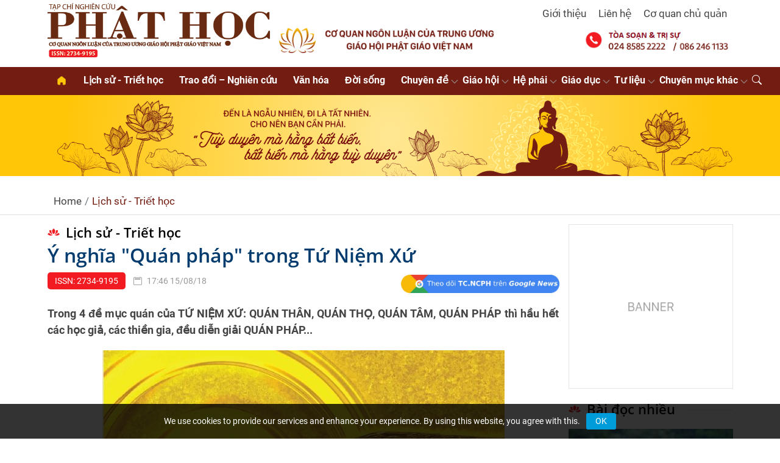

--- FILE ---
content_type: text/html; charset=UTF-8
request_url: https://tapchinghiencuuphathoc.vn/y-nghia-quan-phap-trong-tu-niem-xu.html
body_size: 20992
content:
<!DOCTYPE html>
<html lang="vi">

<head>
    <meta charset="UTF-8">
    <meta name="viewport" content="width=device-width, initial-scale=1.0">
    <link rel="icon" href="/favicon.ico">
    <link rel="apple-touch-icon" href="/favicon.ico">
    <meta name="news_keywords" content="tạp chí phật học, nghiên cứu phật học, tapchiphathoc, nghiencuuphathoc, nghien cuu phat hoc">
    <meta name="referrer" content="origin" />
    <title>Ý nghĩa &quot;Quán pháp&quot; trong Tứ Niệm Xứ</title>
<link rel="canonical" href="https://tapchinghiencuuphathoc.vn/y-nghia-quan-phap-trong-tu-niem-xu.html" />
<meta name="description" content="Ý nghĩa &quot;Quán pháp&quot; trong Tứ Niệm Xứ" />
<meta name="keywords" content="Ý nghĩa &quot;Quán pháp&quot; trong Tứ Niệm Xứ" />
<meta property="og:type" content="article"/>
<meta property="og:title" content="Ý nghĩa &quot;Quán pháp&quot; trong Tứ Niệm Xứ" />
<meta property="og:description" content="Ý nghĩa &quot;Quán pháp&quot; trong Tứ Niệm Xứ" />
<meta property="og:url" content="https://tapchinghiencuuphathoc.vn/y-nghia-quan-phap-trong-tu-niem-xu.html" />
<meta property="og:image" content="https://media.tapchinghiencuuphathoc.vn/uploads/2019/08/Tap-chi-nghien-cuu-phat-hoc-so-thang-7.2018-Y-nghia-quan-phap-trong-tu-niem-xu-1.jpg" /> 
<meta property="og:image:alt" content="Ý nghĩa &quot;Quán pháp&quot; trong Tứ Niệm Xứ" /> 
<meta name="robots" content="index, follow">
            <!-- Google tag (gtag.js) -->
        <script async src="https://www.googletagmanager.com/gtag/js?id=G-8YS30WV3QH"></script>
        <script>
            window.dataLayer = window.dataLayer || [];

            function gtag() {
                dataLayer.push(arguments);
            }
            gtag('js', new Date());
            gtag('config', 'G-8YS30WV3QH');
        </script>
        
    
    <link rel="preconnect" href="https://cdn.jsdelivr.net" crossorigin>
    
    

    <style type="text/css">@font-face {font-family:Open Sans;font-style:normal;font-weight:300 800;src:url(/cf-fonts/v/open-sans/5.0.20/vietnamese/wght/normal.woff2);unicode-range:U+0102-0103,U+0110-0111,U+0128-0129,U+0168-0169,U+01A0-01A1,U+01AF-01B0,U+0300-0301,U+0303-0304,U+0308-0309,U+0323,U+0329,U+1EA0-1EF9,U+20AB;font-display:swap;}@font-face {font-family:Open Sans;font-style:normal;font-weight:300 800;src:url(/cf-fonts/v/open-sans/5.0.20/greek-ext/wght/normal.woff2);unicode-range:U+1F00-1FFF;font-display:swap;}@font-face {font-family:Open Sans;font-style:normal;font-weight:300 800;src:url(/cf-fonts/v/open-sans/5.0.20/latin/wght/normal.woff2);unicode-range:U+0000-00FF,U+0131,U+0152-0153,U+02BB-02BC,U+02C6,U+02DA,U+02DC,U+0304,U+0308,U+0329,U+2000-206F,U+2074,U+20AC,U+2122,U+2191,U+2193,U+2212,U+2215,U+FEFF,U+FFFD;font-display:swap;}@font-face {font-family:Open Sans;font-style:normal;font-weight:300 800;src:url(/cf-fonts/v/open-sans/5.0.20/greek/wght/normal.woff2);unicode-range:U+0370-03FF;font-display:swap;}@font-face {font-family:Open Sans;font-style:normal;font-weight:300 800;src:url(/cf-fonts/v/open-sans/5.0.20/latin-ext/wght/normal.woff2);unicode-range:U+0100-02AF,U+0304,U+0308,U+0329,U+1E00-1E9F,U+1EF2-1EFF,U+2020,U+20A0-20AB,U+20AD-20CF,U+2113,U+2C60-2C7F,U+A720-A7FF;font-display:swap;}@font-face {font-family:Open Sans;font-style:normal;font-weight:300 800;src:url(/cf-fonts/v/open-sans/5.0.20/cyrillic/wght/normal.woff2);unicode-range:U+0301,U+0400-045F,U+0490-0491,U+04B0-04B1,U+2116;font-display:swap;}@font-face {font-family:Open Sans;font-style:normal;font-weight:300 800;src:url(/cf-fonts/v/open-sans/5.0.20/cyrillic-ext/wght/normal.woff2);unicode-range:U+0460-052F,U+1C80-1C88,U+20B4,U+2DE0-2DFF,U+A640-A69F,U+FE2E-FE2F;font-display:swap;}@font-face {font-family:Open Sans;font-style:normal;font-weight:300 800;src:url(/cf-fonts/v/open-sans/5.0.20/hebrew/wght/normal.woff2);unicode-range:U+0590-05FF,U+200C-2010,U+20AA,U+25CC,U+FB1D-FB4F;font-display:swap;}@font-face {font-family:Open Sans;font-style:italic;font-weight:300 800;src:url(/cf-fonts/v/open-sans/5.0.20/cyrillic-ext/wght/italic.woff2);unicode-range:U+0460-052F,U+1C80-1C88,U+20B4,U+2DE0-2DFF,U+A640-A69F,U+FE2E-FE2F;font-display:swap;}@font-face {font-family:Open Sans;font-style:italic;font-weight:300 800;src:url(/cf-fonts/v/open-sans/5.0.20/greek-ext/wght/italic.woff2);unicode-range:U+1F00-1FFF;font-display:swap;}@font-face {font-family:Open Sans;font-style:italic;font-weight:300 800;src:url(/cf-fonts/v/open-sans/5.0.20/cyrillic/wght/italic.woff2);unicode-range:U+0301,U+0400-045F,U+0490-0491,U+04B0-04B1,U+2116;font-display:swap;}@font-face {font-family:Open Sans;font-style:italic;font-weight:300 800;src:url(/cf-fonts/v/open-sans/5.0.20/hebrew/wght/italic.woff2);unicode-range:U+0590-05FF,U+200C-2010,U+20AA,U+25CC,U+FB1D-FB4F;font-display:swap;}@font-face {font-family:Open Sans;font-style:italic;font-weight:300 800;src:url(/cf-fonts/v/open-sans/5.0.20/latin-ext/wght/italic.woff2);unicode-range:U+0100-02AF,U+0304,U+0308,U+0329,U+1E00-1E9F,U+1EF2-1EFF,U+2020,U+20A0-20AB,U+20AD-20CF,U+2113,U+2C60-2C7F,U+A720-A7FF;font-display:swap;}@font-face {font-family:Open Sans;font-style:italic;font-weight:300 800;src:url(/cf-fonts/v/open-sans/5.0.20/vietnamese/wght/italic.woff2);unicode-range:U+0102-0103,U+0110-0111,U+0128-0129,U+0168-0169,U+01A0-01A1,U+01AF-01B0,U+0300-0301,U+0303-0304,U+0308-0309,U+0323,U+0329,U+1EA0-1EF9,U+20AB;font-display:swap;}@font-face {font-family:Open Sans;font-style:italic;font-weight:300 800;src:url(/cf-fonts/v/open-sans/5.0.20/latin/wght/italic.woff2);unicode-range:U+0000-00FF,U+0131,U+0152-0153,U+02BB-02BC,U+02C6,U+02DA,U+02DC,U+0304,U+0308,U+0329,U+2000-206F,U+2074,U+20AC,U+2122,U+2191,U+2193,U+2212,U+2215,U+FEFF,U+FFFD;font-display:swap;}@font-face {font-family:Open Sans;font-style:italic;font-weight:300 800;src:url(/cf-fonts/v/open-sans/5.0.20/greek/wght/italic.woff2);unicode-range:U+0370-03FF;font-display:swap;}</style>
    <link rel="stylesheet" href="https://cdnjs.cloudflare.com/ajax/libs/slick-carousel/1.8.1/slick.min.css">
    <link rel="stylesheet" href="https://cdnjs.cloudflare.com/ajax/libs/slick-carousel/1.8.1/slick-theme.min.css">
    <link rel="stylesheet" href="https://cdn.jsdelivr.net/npm/bootstrap-icons@1.11.3/font/bootstrap-icons.min.css">
    <link rel="stylesheet" href="https://cdn.jsdelivr.net/npm/bootstrap@4.0.0/dist/css/bootstrap.min.css"
        integrity="sha384-Gn5384xqQ1aoWXA+058RXPxPg6fy4IWvTNh0E263XmFcJlSAwiGgFAW/dAiS6JXm" crossorigin="anonymous">

    <link rel="stylesheet" href="https://tapchinghiencuuphathoc.vn/public/assets/tcphathoc/css/styles.css?1.025">
    <link rel="stylesheet" href="https://tapchinghiencuuphathoc.vn/public/assets/tcphathoc/css/app.css?1.025">
    <link rel="stylesheet" href="https://tapchinghiencuuphathoc.vn/public/assets/tcphathoc/css/responsive.css?1.025">

</head>
<body>
    
<header id="header" class="header">
    <div class="header-mobile-top py-2 d-block d-md-none">
        <div class="d-flex">
            <a href="#" class="mobile-nav-toggle my-auto ml-3 mobile-nav-show mr-auto" title="Toggle Menu">
                <svg class="icon icon-menu" fill="currentColor">
                    <use xlink:href="https://tapchinghiencuuphathoc.vn/public/assets/tcphathoc/img/icons.svg#menu" />
                </svg>
            </a>
            <a href="#" class="mobile-nav-toggle my-auto ml-3 mobile-nav-hide d-none mr-auto" title="Close Menu">
                <svg class="icon icon-close" fill="currentColor">
                    <use xlink:href="https://tapchinghiencuuphathoc.vn/public/assets/tcphathoc/img/icons.svg#close" />
                </svg>
            </a>
            <svg class="icon my-auto mr-3 icon-search search-bar-toggle align-self-end" fill="currentColor">
                <use xlink:href="https://tapchinghiencuuphathoc.vn/public/assets/tcphathoc/img/icons.svg#search" />
            </svg>
        </div>
    </div>
    <div class="header-top py-2">
        <div class="container-fluid container-lg">
            <div class="row">
                <div class="col-lg-4 col-md-4 col-xl-4">
                    <a href="/" rel="home" title="Tạp chí nghiên cứu phật học" class="me-auto">
                        <img alt="Tạp chí nghiên cứu phật học" src="https://media.tapchinghiencuuphathoc.vn/uploads/2024/08/07/logo-1723022987.png">
                    </a>
                </div>
                <div class="col-lg-8 col-md-8 col-xl-8 d-none d-md-block">
                    <ul class="nav justify-content-end mb-2">
                                                    <li class="nav-item">
                                <a href="/gioi-thieu-pa13.html" class="nav-link"
                                    title="Giới thiệu">Giới thiệu</a>
                            </li>
                                                    <li class="nav-item">
                                <a href="/lien-he-pa14.html" class="nav-link"
                                    title="Liên hệ">Liên hệ</a>
                            </li>
                                                    <li class="nav-item">
                                <a href="/co-quan-chu-quan-pa12.html" class="nav-link"
                                    title="Cơ quan chủ quản">Cơ quan chủ quản</a>
                            </li>
                                            </ul>
                    <div class="header-img">
                        <div><p><img src="https://media.tapchinghiencuuphathoc.vn/uploads/2025/02/22/header-img-1720604582-23-1737604632-1740219716.png" /></p></div>                    </div>
                </div>
            </div>
        </div>
    </div>

    <div class="header-bottom">
        <div class="container-fluid container-lg align-items-center position-relative">
            <nav id="navbar" class="navbar main-menu">
                <ul>
                    <li><a href="https://tapchinghiencuuphathoc.vn/"><i class="aicon aicon-home"></i> <span
                                class="d-md-none">Home</span></a>
                    </li>
                                                                                                    <li class="">
                                <a href="/lich-su-triet-hoc" title="Lịch sử - Triết học">Lịch sử - Triết học</a>
                                                            </li>
                                                                                                                                                                        <li class="">
                                <a href="/trao-doi-nghien-cuu" title="Trao đổi – Nghiên cứu">Trao đổi – Nghiên cứu</a>
                                                            </li>
                                                                                                                                                                                                                                                                                                                                                                                                                                                <li class="">
                                <a href="/van-hoa-danh-thang" title="Văn hóa">Văn hóa</a>
                                                            </li>
                                                                                                                                                                                                                                                                                                                                                                                                    <li class="">
                                <a href="/phat-giao-doi-song" title="Đời sống">Đời sống</a>
                                                            </li>
                                                                                                                                                                                                                                                                                                                                                                                                                                                                                                                                                                                                                                                                            <li class="nav-categories">
                                <a href="/chuyen-de" title="Chuyên đề">Chuyên đề</a>
                                                                    <ul class="align-content-center">
                                                                                        <li class="w-50">
                                                    <a href="/chuyen-de/de-tai" title="Đề tài">Đề tài</a>
                                                </li>
                                                                                        <li class="w-50">
                                                    <a href="/chuyen-de/hoi-thao" title="Hội thảo">Hội thảo</a>
                                                </li>
                                                                                        <li class="w-50">
                                                    <a href="/chuyen-de/tu-vien-chua" title="Tự viện - Chùa">Tự viện - Chùa</a>
                                                </li>
                                                                                        <li class="w-50">
                                                    <a href="/chuyen-de/danh-tang" title="Danh tăng">Danh tăng</a>
                                                </li>
                                                                            </ul>
                                                            </li>
                                                                                                                                                                                                                                                                                                            <li class="nav-categories">
                                <a href="/giao-hoi" title="Giáo hội">Giáo hội</a>
                                                                    <ul class="align-content-center">
                                                                                        <li class="w-50">
                                                    <a href="/giao-hoi/cac-ky-dai-hoi" title="Các kỳ Đại hội">Các kỳ Đại hội</a>
                                                </li>
                                                                                        <li class="w-50">
                                                    <a href="/giao-hoi/he-thong-to-chuc" title="Hệ thống tổ chức">Hệ thống tổ chức</a>
                                                </li>
                                                                                        <li class="w-50">
                                                    <a href="/giao-hoi/bts-cac-tinh-thanh" title="BTS các tỉnh/thành">BTS các tỉnh/thành</a>
                                                </li>
                                                                                        <li class="w-50">
                                                    <a href="/giao-hoi/he-thong-van-ban" title="Hệ thống văn bản">Hệ thống văn bản</a>
                                                </li>
                                                                                        <li class="w-50">
                                                    <a href="/giao-hoi/tap-chi-ncph" title="Tạp chí nghiên cứu Phật Học">Tạp chí nghiên cứu Phật Học</a>
                                                </li>
                                                                                        <li class="w-50">
                                                    <a href="/giao-hoi/phan-vien-nghien-cuu-phat-hoc" title="Phân viện nghiên cứu Phật Học">Phân viện nghiên cứu Phật Học</a>
                                                </li>
                                                                            </ul>
                                                            </li>
                                                                                                                                                                                                                                                                                                                                                        <li class="nav-categories">
                                <a href="/he-phai" title="Hệ phái">Hệ phái</a>
                                                                    <ul class="align-content-center">
                                                                                        <li class="w-50">
                                                    <a href="/he-phai/bac-tong" title="Bắc tông">Bắc tông</a>
                                                </li>
                                                                                        <li class="w-50">
                                                    <a href="/he-phai/nam-tong" title="Nam tông">Nam tông</a>
                                                </li>
                                                                                        <li class="w-50">
                                                    <a href="/he-phai/mat-tong" title="Mật tông">Mật tông</a>
                                                </li>
                                                                                        <li class="w-50">
                                                    <a href="/he-phai/thien-tong-truc-lam" title="Thiền tông Trúc Lâm">Thiền tông Trúc Lâm</a>
                                                </li>
                                                                                        <li class="w-50">
                                                    <a href="/he-phai/phat-giao-khat-si" title="Phật giáo Khất Sĩ">Phật giáo Khất Sĩ</a>
                                                </li>
                                                                                        <li class="w-50">
                                                    <a href="/he-phai/nguyen-thuy-chon-nhu" title="Nguyên thủy Chơn Như">Nguyên thủy Chơn Như</a>
                                                </li>
                                                                                        <li class="w-50">
                                                    <a href="/he-phai/phat-giao-hoa-hao" title="Phật giáo Hòa Hảo">Phật giáo Hòa Hảo</a>
                                                </li>
                                                                                        <li class="w-50">
                                                    <a href="/he-phai/lang-mai" title="Làng Mai">Làng Mai</a>
                                                </li>
                                                                                        <li class="w-50">
                                                    <a href="/he-phai/cac-he-phai-khac" title="Các Hệ phái khác">Các Hệ phái khác</a>
                                                </li>
                                                                            </ul>
                                                            </li>
                                                                                                                                                                                                                    <li class="nav-categories">
                                <a href="/giao-duc" title="Giáo dục">Giáo dục</a>
                                                                    <ul class="align-content-center">
                                                                                        <li class="w-50">
                                                    <a href="/giao-duc/dao-tao" title="Đào tạo">Đào tạo</a>
                                                </li>
                                                                                        <li class="w-50">
                                                    <a href="/giao-duc/tuyen-sinh" title="Tuyển sinh">Tuyển sinh</a>
                                                </li>
                                                                                        <li class="w-50">
                                                    <a href="/giao-duc/hoc-vien" title="Học viện">Học viện</a>
                                                </li>
                                                                            </ul>
                                                            </li>
                                                                                                                            <li class="nav-categories">
                                <a href="/tu-lieu" title="Tư liệu">Tư liệu</a>
                                                                    <ul class="align-content-center">
                                                                                        <li class="w-50">
                                                    <a href="/tu-lieu/phat-hoc-tu-quang" title="Phật học Từ Quang">Phật học Từ Quang</a>
                                                </li>
                                                                                        <li class="w-50">
                                                    <a href="/tu-lieu/tap-chi-tu-tuong" title="Tạp chí Tư Tưởng">Tạp chí Tư Tưởng</a>
                                                </li>
                                                                                        <li class="w-50">
                                                    <a href="/tu-lieu/nguyet-san-vien-am" title="Nguyệt san Viên Âm">Nguyệt san Viên Âm</a>
                                                </li>
                                                                                        <li class="w-50">
                                                    <a href="/tu-lieu/van-bia-moc-ban" title="Văn bia-Mộc bản">Văn bia-Mộc bản</a>
                                                </li>
                                                                                        <li class="w-50">
                                                    <a href="/tu-lieu/tap-chi-duoc-tue" title="Tạp chí Đuốc Tuệ">Tạp chí Đuốc Tuệ</a>
                                                </li>
                                                                            </ul>
                                                            </li>
                                                                                                                                                                                                                    <li class="nav-categories">
                                <a href="#" title="Chuyên mục khác">Chuyên mục khác</a>
                                                                    <ul class="align-content-center">
                                                                                        <li class="w-50">
                                                    <a href="/nhip-song-ban-doc" title="Bạn đọc">Bạn đọc</a>
                                                </li>
                                                                                        <li class="w-50">
                                                    <a href="/hoi-dap" title="Hỏi đáp">Hỏi đáp</a>
                                                </li>
                                                                                        <li class="w-50">
                                                    <a href="/giao-ly-kinh-sach" title="Giáo lý - Kinh sách">Giáo lý - Kinh sách</a>
                                                </li>
                                                                                        <li class="w-50">
                                                    <a href="/phat-giao-quoc-te" title="Quốc tế">Quốc tế</a>
                                                </li>
                                                                                        <li class="w-50">
                                                    <a href="/video" title="Video">Video</a>
                                                </li>
                                                                                        <li class="w-50">
                                                    <a href="/khoa-tu" title="Khóa tu">Khóa tu</a>
                                                </li>
                                                                                        <li class="w-50">
                                                    <a href="/do-vui-phat-hoc" title="Đố vui Phật học ">Đố vui Phật học </a>
                                                </li>
                                                                                        <li class="w-50">
                                                    <a href="/tin-nguong-ton-giao" title="Tín ngưỡng-Tôn giáo ">Tín ngưỡng-Tôn giáo </a>
                                                </li>
                                                                                        <li class="w-50">
                                                    <a href="/ai-phat-hoc" title="AI - PHẬT HỌC">AI - PHẬT HỌC</a>
                                                </li>
                                                                            </ul>
                                                            </li>
                                                                <li class="nav-categories nav-search d-none d-sm-block">
                        <a href="#"><i class="bi bi-search"></i></a>
                        <ul>
                            <li class="w-100">
                                <form action="https://tapchinghiencuuphathoc.vn/tim-kiem" method="get" class="w-100">
                                    <div class="footer-box footer-newsletter-box">
                                        <div class="input-group ">
                                            <input type="text" name="q" class="form-control"
                                                placeholder="Nhập từ khóa tìm kiếm">
                                            <div class="input-group-append">
                                                <span class="input-group-text" id="basic-addon2"><i
                                                        class="bi bi-arrow-right"></i></span>
                                            </div>
                                        </div>
                                    </div>
                                </form>
                            </li>
                        </ul>
                    </li>
                </ul>
            </nav>
        </div>
    </div>
</header>
    <main id="main" class="main">
        <!-- Begin: .page-poster -->
        <div class="page-poster"><p><img src="https://media.tapchinghiencuuphathoc.vn/uploads/2025/05/27/banner-header-1720256248-1724999433-1748343786.png" /></p></div>        <!-- End: .page-poster -->

        <!-- Begin: .breadcrumb -->
<section class="border-bottom py-2 mb-4">
    <div class="container-fluid container-lg ">
        <nav class="d-inline-block" aria-label="breadcrumb">
            <ol class="breadcrumb mb-0 bg-transparent">
                <li class="breadcrumb-item"><a href="https://tapchinghiencuuphathoc.vn/">Home</a></li>
                                                <li class="breadcrumb-item active">
                    <a href="https://tapchinghiencuuphathoc.vn/lich-su-triet-hoc"
                        title="Lịch sử - Triết học">Lịch sử - Triết học</a>
                </li>
                            </ol>
        </nav>
    </div>
</section>
<!-- End: .breadcrumb -->
        <!-- Begin: .main-body -->
<section class="container main-body single-template">

    <div class="master-body row">
        <div class="col-12 col-md-9">
            <!-- Begin: .news-box.layout-col2 -->
            <div class="news-box layout-col2 news-box" id="article-printer">
                                <h2 class="box-title no-after lotus-header mb-1"><a
                        href="https://tapchinghiencuuphathoc.vn/lich-su-triet-hoc"
                        title="Lịch sử - Triết học">Lịch sử - Triết học</a></h2>
                <div id="print-content">
                    <h1 class="page-title mb-3">Ý nghĩa "Quán pháp" trong Tứ Niệm Xứ</h1>
                    <p class="card-meta clearfix">
                        <span
                            class="item issn-number">ISSN: 2734-9195</span>
                        <span class="item"><i class="bi bi-calendar2"></i>
                            17:46 15/08/18</span>
                        <a href="https://news.google.com/publications/CAAqBwgKMKCKoQswuJS5Aw?hl=vi&gl=VN&ceid=VN%3Avi" target="_blank" title="Tạp chí nghiên cứu phật học trên google news" class="float-right mr-0">
                            <img src="/public/assets/tcphathoc/images/all_gg_follow.webp" style="height: 30px;" alt="Tạp chí nghiên cứu phật học trên googlenews" class="d-none d-md-inline-block">
                            <img src="/public/assets/tcphathoc/images/all_gg_follow-mb.png" style="height: 30px;" alt="Tạp chí nghiên cứu phật học trên googlenews" class="d-md-none">
                        </a>
                    </p>

                    
                    <div class="article-sapo strong text-justify">Trong 4 đề mục quán của TỨ NIỆM XỨ: QUÁN THÂN, QUÁN THỌ, QUÁN TÂM, QUÁN PHÁP thì hầu hết các học giả, các thiền gia, đều diễn giải QUÁN PHÁP...</div>
                    <div id="toc" class="d-none" data-margin-top="100" data-sticky-class="sticked">
                        <button class="btn btn-primary my-0" type="button" id="toggle-toc"><span>Mục lục bài
                                viết</span></button>
                        <button class="btn btn-primary my-0 float-right" type="button" id="close-toc"></button>

                    </div>
                    <div class="article-body strong text-justify">
                        <img class="size-full wp-image-2814 alignleft" src="http://media.tapchinghiencuuphathoc.vn/uploads/2019/08/Tap-chi-nghien-cuu-phat-hoc-so-thang-7.2018-Y-nghia-quan-phap-trong-tu-niem-xu-1.jpg" alt="" width="660" height="448" />
<p style="text-align: justify;">Trong 4 đề mục quán của TỨ NIỆM XỨ: QUÁN THÂN, QUÁN THỌ, QUÁN TÂM, QUÁN PHÁP thì hầu hết các học giả, các thiền gia, đều diễn giải QUÁN PHÁP là quán “các đối tượng của tâm”. Nếu như vậy thì không lẽ là quán những thứ mà tâm đang nghĩ tới, có thể là những thứ ở bên ngoài ta sao? Một vài người khác thì diễn giải phần QUÁN PHÁP như quán các “hiện tượng của tâm”. Như vậy thì đâu khác gì quán các trạng thái của tâm? Như vậy thì QUÁN TÂM và QUÁN PHÁP khác nhau ở chỗ nào?</p>
<p style="text-align: justify;">Lý do mà hầu hết các dịch giả và các thiền gia đã diễn giải phần QUÁN PHÁP theo 2 cách như trên là vì sự diễn tả ở trong kinh về QUÁN TÂM và QUÁN PHÁP nghe rất giống nhau. Ví dụ trong phần QUÁN TÂM có đoạn như thế này: Này các Tỳ kheo, ở đây, Tỳ kheo, với tâm có tham, tuệ tri: "Tâm có tham"; hay với tâm không tham, tuệ tri: "Tâm không tham". Rồi trong phần QUÁN PHÁP cũng nghe từa tựa như vậy: Này các Tỳ kheo, ở đây, Tỳ kheo nội tâm có ái dục, tuệ tri: "Nội tâm tôi có ái dục"; hay nội tâm không có ái dục, tuệ tri: "Nội tâm tôi không có ái dục".</p>
<p style="text-align: justify;">Nếu diễn giải QUÁN PHÁP như các cách trên thì không có chút gì liên hệ tới ý nghĩa của chữ PHÁP mà Phật đã dùng trong phần QUÁN PHÁP cả? Ý Phật như thế nào khi dùng 2 chữ QUÁN PHÁP? Nên nhớ rằng trong đạo Phật chữ PHÁP có 2 ý nghĩa:</p>
<p style="text-align: justify;">1) PHẬT PHÁP: Tức là những Pháp Giải thoát mà Phật đã dạy, hay nói chung là tất cả những gì mà Phật đã đạy.</p>
<p style="text-align: justify;">2) VẠN PHÁP: Tức mọi thứ bàn đến trong vũ trụ, mọi thứ đều là pháp, ví dụ PHÁP HỮU VI có sinh có diệt, ví dụ PHÁP VÔ VI, không sinh không diệt, ví dụ SẮC PHÁP, DANH PHÁP,…</p>
<p style="text-align: justify;">Cách diễn giải phần QUÁN PHÁP của tôi ở dưới đây sẽ hàm chứa đầy đủ cả 2 ý nghĩa trên của chữ PHÁP. Tôi biết cách diễn giải này có thể bị nhiều người phản ứng bởi nó không giống ai hết. Nhưng tôi không quan tâm điều đó. Bởi Phật đã dạy ở trong Kinh Kalama rằng: Đừng vội tin vì đông người theo, đừng vội tin vì theo truyền thống xưa nay như vậy, đừng vội tin vì đó là từ một bậc đạo sư (Tổ) nổi tiếng nói ra… Nhưng tôi tin cách diễn giải mà tôi sắp trình bày đúng với ý của Phật hơn. Bởi với cách này tôi đã tự mình chứng nghiệm sự giải thoát nhanh hơn những cách diễn giải khác.</p>
<p style="text-align: justify;">Trước hết như tôi đã trình bày trong bài "Con đường độc nhất đi đến Niết bàn" rằng pháp TỨ NIỆM XỨ chính là pháp để cho mình tự TÌM HIỂU CHÍNH MÌNH đúng như ý nghĩa của 2 câu kinh Pháp Cú 153, 154. Để rồi chứng ngộ được SỰ THẬT VÔ NGÃ, độc lập với mọi khổ đau như đã giải thích ở trong bài THẤY VÔ NGÃ LÀ THẤY PHÁP THẤY PHẬT. Trong tinh thần quán như vậy thì phần QUÁN THÂN, QUÁN THỌ, QUÁN TÂM là quán để khám phá ra bản chất của THÂN, THỌ, TÂM đều VÔ NGÃ. Đó là chủ ý, tác ý, của 3 phần quán đầu của TỨ NIỆM XỨ.</p>
<p style="text-align: justify;">Qua phần QUÁN PHÁP là đã đến trình độ cao hơn. Lúc đó chủ ý, tác ý của sự quán, không còn để khám phá VÔ NGÃ như phần QUÁN TÂM nữa, mà chủ ý, tác ý là để làm vững mạnh thêm TUỆ VÔ NGÃ đã được khai triển qua 3 phần quán đầu. Do đó đến trình độ QUÁN PHÁP thì chỉ nên nhìn mình như nhìn một PHÁP vô ngã, không còn thuộc của mình nữa. Đó là ý nghĩa thứ nhất mà Phật đã dùng 2 chữ QUÁN PHÁP.</p>
<p style="text-align: justify;">Đồng thời vì có sự xét nghiệm trình độ giải thoát của mình qua sự đối chiếu với các PHÁP GIẢI THOÁT (Phật pháp) từ thấp lên cao, cho nên Phật đã dùng 2 chữ QUÁN PHÁP. Trước hết là xem mình đã vượt qua hoàn toàn 5 TRIỀN CÁI chưa? Sau đó là xem mình đã ra khỏi hoàn toàn 5 THỦ UẨN chưa? Thứ đến là xem mình đã có đầy đủ LỤC CĂN THANH TỊNH trong mọi thọ dụng chưa? Tiếp đến là xem trình độ giác ngộ của mình đã đến ngang đâu trong 7 GIÁC CHI? Và sau cùng là xét xem mình đã chứng nghiệm TỨ THÁNH ĐẾ đến mức độ nào?</p>
<p style="text-align: justify;"><strong>LỜI KẾT:</strong></p>
<p style="text-align: justify;">Tính đến ngày hôm nay đã có vô số người thực hành TỨ NIỆM XỨ trên khắp thế giới và gần như ai ai cũng biết thực hành TỨ NIỆM XỨ là phải luôn luôn CHÍNH NIỆM TỈNH GIÁC. Tuy thế kết quả vẫn rất khác nhau từ người này qua người khác, từ trường thiền này qua trường thiền khác. Bởi vì có sự hiểu biết khác nhau về 2 chữ CHÍNH NIỆM và do đó đưa đến sự TÁC Ý khác nhau trong cách thực hành. Rồi đi đến kết quả khác nhau.</p>
<p style="text-align: justify;">Cũng ví dụ như nhiều người cùng đi trên con đường lạ, ai cũng TỈNH GIÁC chăm chú nhìn đường để khỏi bị lạc. Nhưng trong thâm tâm mỗi người có thể có chủ ý đi về hướng khác nhau, do đó mà họ có thể đi đến các nơi chốn khác nhau. Ví dụ với người thực hành TỨ NIỆM XỨ mà hiểu chữ CHÍNH NIỆM là chỉ chú tâm với hiện tại, ghi nhận những gì ĐANG LÀ, thì sẽ không có sự TÁC Ý khám phá SỰ THẬT VÔ NGÃ (bởi nhiều người không đọc đủ kinh Phật nên không biết Phật dạy TỨ NIỆM XỨ là cốt để thấy được SỰ THẬT VÔ NGÃ). Như vậy với người đó, họ chỉ có thể hưởng được HIỆN TẠI LẠC TRÚ, nhưng không có khả năng tận diệt khổ đau. (Khổ nỗi nhiều người khi đạt được sự AN LẠC chưa từng có, vì quá thỏa thích, nên cho đó là NIẾT BÀN. Trong khi họ chưa thực sự chấm dứt được mọi đau khổ).</p>
<p style="text-align: justify;">Trái lại, với một người hiểu CHÍNH NIỆM với ý nghĩa CHÍNH là hướng về mục tiêu NIẾT BÀN, chấm dứt khổ đau và NIỆM với 2 ý nghĩa: CHÚ NIỆM quan sát những gì trong hiện tại và TÂM NIỆM không quên những CHÍNH KIẾN mà Phật đã dạy thì họ sẽ có TÁC Ý đúng hướng, hướng về NIẾT BÀN. Tức quan sát THÂN, THỌ, TÂM, PHÁP nhưng cốt khám phá THỰC TƯỚNG của cái BÃN NGÃ, cốt tìm lời giải cho cái KHỔ của BÃN NGÃ. Khi có TÂM NIỆM và tác ý như vậy họ sẽ khám phá ra được SỰ THẬT VÔ NGÃ, và đầy đủ 4 SỰ THẬT của TỨ THÁNH ĐẾ. Tức khám phá ra toàn bộ thế giới giải thoát ngay trong cái thân này:</p>
<p style="text-align: justify;"><em>- Này Hiền giả, Ta tuyên bố rằng: "Không thể đi đến chỗ nào không bị sinh, không bị già, không bị chết, không có từ bỏ (đời này), không có sinh khởi (đời khác), để biết, để đạt đến chỗ tận cùng của thế giới". Nhưng này Hiền giả, trong cái thân dài độ mấy tấc này, với những tưởng, những tư duy của nó, Ta tuyên bố về thế giới, về thế giới tập khởi, về thế giới đoạn diệt, về con đường đưa đến thế giới đoạn diệt.</em></p>
<p style="text-align: justify;"><em>(Kinh Tăng Chi, Chương 4 pháp, phẩm Rohitassa)</em></p>
<p style="text-align: justify;">Cho nên quan sát cái thân này với TỨ NIỆM XỨ chính là CON ĐƯỜNG ĐỘC NHẤT để chấm dứt khổ đau. Không có con đường nào khác ở ngoài cái thân này.</p>
<p style="text-align: justify;">Tác giả: <strong>Như Không</strong>
<strong>Tạp chí Nghiên cứu Phật học - Số tháng 7/2018</strong></p>                    </div>

                    
                </div>

                <div class="article-sharing d-flex mt-5 mb-4">
    <div class="prints mr-auto">
        <a href="https://tapchinghiencuuphathoc.vn/2pdf/y-nghia-quan-phap-trong-tu-niem-xu" target="_blank" rel="nofollow noindex" class="btn btn-pdf mr-3"
            id="article-pdf-button"><i class="aicon aicon-pdf"></i>
            PDF</a>
        <a href="javascript:;" class="btn btn-printer" id="printer-btn" data-id="print-content"><i
                class="aicon aicon-printer"></i>
            Print</a>
    </div>
    <div class="align-items-center d-flex justify-content-end sharings">
        <span>Chia sẻ</span>
        <a href="https://www.facebook.com/sharer/sharer.php?u=https%3A%2F%2Ftapchinghiencuuphathoc.vn%2Fy-nghia-quan-phap-trong-tu-niem-xu.html"
            class="btn sharing-item" target="_blank"><i class="aicon aicon-facebook-sharing"></i></a>
        <div class="zalo-share-button" style="margin-top: -5px"
            data-href="https://tapchinghiencuuphathoc.vn/y-nghia-quan-phap-trong-tu-niem-xu.html"
            data-oaid="2375628944962843842" data-layout="2" data-color="blue" data-customize="false">
        </div>
    </div>
</div>
                
                            </div>
            <!-- End: .news-box.layout-col2 -->

            <script src="https://js.hcaptcha.com/1/api.js?hl=vi&sitekey=2f6c9282-86ec-4904-8c2a-66f27c820a9e" async defer></script>
<style>
    .cm-reply-active {
        border: 1px solid #dee2e6;
        background: #f8f9fa;
        border-radius: 6px;
        padding: 12px;
        margin-top: 8px;
    }

    .cm-content {
        white-space: pre-wrap;
    }

    .cm-children>li {
        background: #f0f8ff61;
        border: none;
    }

    .cm-child-row {
        display: flex;
        align-items: flex-start;
        justify-content: space-between;
        flex-direction: column;
    }

    .cm-child-left {
        display: flex;
        align-items: center;
        gap: 12px;
        width: 100%;
        min-width: 0;
        font-size: 14px;
        color: #666;
    }

    .cm-child-author {
        display: inline-flex;
        align-items: center;
        gap: 6px;
        min-width: 0;
    }

    .cm-child-time {
        font-size: 12px;
        color: #6c757d;
        flex: 0 0 auto;
        white-space: nowrap;
    }

    .cm-child-right {
        flex: 1 1 auto;
        text-align: left;
        word-break: break-word;
        white-space: pre-wrap;
    }

    .cm-reply-icon {
        transform: rotate(180deg);
    }

    @media (max-width: 576px) {
        .cm-child-row {
            align-items: stretch;
        }
    }
</style>
<!-- Begin: .comment-box -->
<div class="card comment-box my-5">
    <h3 class="title lotus-header text-uppercase">Bình luận <span class="comment-count">(0)</span></h3>
    <div id="comment-form-wrapper">
        <form action="https://tapchinghiencuuphathoc.vn/index.php/api/addComment" class="card-body mb-5 p-0" method="post" id="comment-form" accept-charset="utf-8">
<input type="hidden" name="news_id" value="2758" />
<input type="hidden" name="parent_id" value="" />
        <div class="form-group">
            <textarea id="my-textarea" class="form-control" name="content" rows="3" placeholder="Bình luận *"
                required></textarea>
        </div>
        <div class="row">
            <div class="col-12 col-md-6 form-group">
                <input type="text" name="fullname" class="form-control" placeholder="Họ và tên *" required>
            </div>
            <div class="col-12 col-md-6 form-group">
                <input type="email" name="email" class="form-control" placeholder="Email *" required>
            </div>
        </div>
        <div class="h-captcha" data-sitekey="2f6c9282-86ec-4904-8c2a-66f27c820a9e"></div>
        <div class="form-group row">
            <div class="col-12 col-md-4">
                <button type="submit" class="btn btn-secondary">Gửi đi</button>
                <button type="button" class="btn btn-light btn-sm ml-2 d-none" id="cm-cancel-reply-btn">Hủy trả lời</button>
            </div>
            <div class="col-12 col-md-8">
                <div id="cm-alert" role="alert"></div>
            </div>
        </div>

        </form>    </div>
    <div id="comment-form-anchor"></div>
    <ul class="list-group cm-list" id="comment-list">
        <li class="list-group-item active d-none"><strong>Bình luận</strong></li>
    </ul>
    <div class="text-center">
        <a href="javascript:;" rel="noindex nofollow" class="btn btn-loadmore" id="loadmore-comment">Xem thêm </a>
    </div>
</div>
<!-- End: .comment-box -->
            
                            <!-- Begin: .relate-news -->
                <div class="hot-topics news-box my-5">
                    <h2 class="box-title lotus-header">Bài liên quan</h2>
                    <div class="d-flex topic-slider">
                                                                                                        <div class="card flex-fill rounded-0 border-0">
                                <a href="https://tapchinghiencuuphathoc.vn/tu-thien-mon-den-hanh-trinh-dan-than-vi-dan-toc-cua-ni-truong-huynh-lien.html"
                                    title="Từ thiền môn đến hành trình dấn thân vì dân tộc của Ni trưởng Huỳnh Liên" class="thumb-box thumb-32">
                                    <img class="card-img-top rounded-0 w-100"
                                        src="https://media.tapchinghiencuuphathoc.vn/uploads/2026/01/15/300x200_tap-chi-ncph-tu-thien-mon-den-chien-tuyen-4-1768463788.jpg"
                                        alt="Từ thiền môn đến hành trình dấn thân vì dân tộc của Ni trưởng Huỳnh Liên">
                                </a>
                                <div class="card-body px-0">
                                    <h3 class="card-text card-title my-2"><a
                                            href="https://tapchinghiencuuphathoc.vn/tu-thien-mon-den-hanh-trinh-dan-than-vi-dan-toc-cua-ni-truong-huynh-lien.html"
                                            title="Từ thiền môn đến hành trình dấn thân vì dân tộc của Ni trưởng Huỳnh Liên">Từ thiền môn đến hành trình dấn thân vì dân tộc của Ni trưởng Huỳnh Liên</a>
                                    </h3>
                                    <p class="card-desc">Ni trưởng Huỳnh Liên không chọn con đường an trú trong thiền môn khép kín, mà tích cực bước ra khỏi cổng chùa để đồng hành cùng dân tộc. Bà sử dụng trí tuệ Phật pháp như một ngọn đuốc soi sáng cho con đường đấu tranh vì hòa bình và độc lập dân tộc.</p>
                                    <p class="card-meta">
                                        <span class="item"><i class="bi bi-calendar2"></i>
                                            14:10 19/01/2026</span>
                                    </p>
                                </div>
                            </div>
                                                                                                            <div class="card flex-fill rounded-0 border-0">
                                <a href="https://tapchinghiencuuphathoc.vn/su-hinh-thanh-phat-trien-va-vai-tro-cua-niem-phat-duong-o-viet-nam.html"
                                    title="Sự hình thành, phát triển và vai trò của Niệm Phật Đường ở Việt Nam" class="thumb-box thumb-32">
                                    <img class="card-img-top rounded-0 w-100"
                                        src="https://media.tapchinghiencuuphathoc.vn/uploads/2026/01/16/300x200_tapchinghiencuuphathoc-su-hinh-thanh-phat-trien-va-vai-tro-cua-niem-phat-duong-dpo-voi-lich-su-viet-nam-3-1768536702.png"
                                        alt="Sự hình thành, phát triển và vai trò của Niệm Phật Đường ở Việt Nam">
                                </a>
                                <div class="card-body px-0">
                                    <h3 class="card-text card-title my-2"><a
                                            href="https://tapchinghiencuuphathoc.vn/su-hinh-thanh-phat-trien-va-vai-tro-cua-niem-phat-duong-o-viet-nam.html"
                                            title="Sự hình thành, phát triển và vai trò của Niệm Phật Đường ở Việt Nam">Sự hình thành, phát triển và vai trò của Niệm Phật Đường ở Việt Nam</a>
                                    </h3>
                                    <p class="card-desc">Niệm Phật đường ra đời như một dạng thiết chế đóng vai trò quan trọng tạo nên mối quan hệ giữa tín ngưỡng, đức tin tôn giáo, sinh hoạt văn hóa làng xã, tổ chức tu tập và hoằng dương Phật pháp.</p>
                                    <p class="card-meta">
                                        <span class="item"><i class="bi bi-calendar2"></i>
                                            08:25 19/01/2026</span>
                                    </p>
                                </div>
                            </div>
                                                                                                            <div class="card flex-fill rounded-0 border-0">
                                <a href="https://tapchinghiencuuphathoc.vn/mao-danh-nha-chua-de-keu-goi-tu-thien-truc-loi.html"
                                    title="Mạo danh nhà chùa để kêu gọi từ thiện, trục lợi…" class="thumb-box thumb-32">
                                    <img class="card-img-top rounded-0 w-100"
                                        src="https://media.tapchinghiencuuphathoc.vn/uploads/2026/01/18/300x200_tap-chi-ncph-chua-kim-son-bi-mao-danh-2-1768701528.jpg"
                                        alt="Mạo danh nhà chùa để kêu gọi từ thiện, trục lợi…">
                                </a>
                                <div class="card-body px-0">
                                    <h3 class="card-text card-title my-2"><a
                                            href="https://tapchinghiencuuphathoc.vn/mao-danh-nha-chua-de-keu-goi-tu-thien-truc-loi.html"
                                            title="Mạo danh nhà chùa để kêu gọi từ thiện, trục lợi…">Mạo danh nhà chùa để kêu gọi từ thiện, trục lợi…</a>
                                    </h3>
                                    <p class="card-desc">Thêm một dẫn chứng về “dịch” mạo danh cơ sở từ thiện, nhà chùa để trục lợi. Phản ứng của Ni sư Trụ trì nhà chùa và công an địa phương trong trường hợp này là kịp thời. Vụ việc đang được tiếp tục điều tra, làm rõ.</p>
                                    <p class="card-meta">
                                        <span class="item"><i class="bi bi-calendar2"></i>
                                            10:36 18/01/2026</span>
                                    </p>
                                </div>
                            </div>
                                                                                                            <div class="card flex-fill rounded-0 border-0">
                                <a href="https://tapchinghiencuuphathoc.vn/phat-giao-co-loi-the-khong.html"
                                    title="Phật giáo có lời thề không?" class="thumb-box thumb-32">
                                    <img class="card-img-top rounded-0 w-100"
                                        src="https://media.tapchinghiencuuphathoc.vn/uploads/2026/01/16/300x200_tapchinghiencuuphathoc-phat-giao-co-loi-the-khong-1768533906.png"
                                        alt="Phật giáo có lời thề không?">
                                </a>
                                <div class="card-body px-0">
                                    <h3 class="card-text card-title my-2"><a
                                            href="https://tapchinghiencuuphathoc.vn/phat-giao-co-loi-the-khong.html"
                                            title="Phật giáo có lời thề không?">Phật giáo có lời thề không?</a>
                                    </h3>
                                    <p class="card-desc">Nguyện không nhằm kiểm soát con người, mà nhằm giải phóng con người khỏi vô minh và chấp thủ. Nguyện không tuyệt đối hóa cá nhân hay quyền lực, mà luôn quy chiếu về chân lý, từ bi và trí tuệ.</p>
                                    <p class="card-meta">
                                        <span class="item"><i class="bi bi-calendar2"></i>
                                            13:30 17/01/2026</span>
                                    </p>
                                </div>
                            </div>
                                                                                
                    </div>
                </div>
                <!-- End: .relate-news -->
            
            
            <!-- Begin: .other-news -->
            <div class="news-box">
                <h2 class="box-title lotus-header">Bài viết khác</h2>
                <!-- Begin: .list-articles -->
                <ul class="list-unstyled list-articles">
        <li class="d-flex">
        <a href="https://tapchinghiencuuphathoc.vn/tu-vien-doi-tuong-tho-cung-nghi-le-phat-giao-thoi-tran.html"
            title="Tự viện - Đối tượng thờ cúng - Nghi lễ Phật giáo thời Trần" class="mr-3">
            <div class="thumb-box thumb-32">
                <img class="w-100" src="https://media.tapchinghiencuuphathoc.vn/uploads/2026/01/12/300x200_tap-chi-ncph-tu-vien-doi-tuong-tho-cung-nghi-le-phat-giao-thoi-tran-4-1768208137.jpg" class="w-100"
                    alt="Tự viện - Đối tượng thờ cúng - Nghi lễ Phật giáo thời Trần">
            </div>
        </a>
        <div class="media-body">
            <h3 class="mt-0 mb-1 title card-title">
                <a href="https://tapchinghiencuuphathoc.vn/tu-vien-doi-tuong-tho-cung-nghi-le-phat-giao-thoi-tran.html"
                    title="Tự viện - Đối tượng thờ cúng - Nghi lễ Phật giáo thời Trần" class="fs-18">Tự viện - Đối tượng thờ cúng - Nghi lễ Phật giáo thời Trần</a>
            </h3>
            <p class="sapo">Có được những thành quả trên một mặt bởi sự nỗ lực của đội ngũ tăng sĩ, sự chuộng Phật đạo của tín đồ - người dân, nhưng có một điểm không thể không kể đến đó là vai trò của vương triều Trần.</p>
            <p class="card-meta">
                <span class="item"><i class="bi bi-calendar2"></i> 10:10 16/01</span>
            </p>
        </div>
    </li>
        <li class="d-flex">
        <a href="https://tapchinghiencuuphathoc.vn/y-nghia-buc-anh-burning-monk-cua-malcolm-browne.html"
            title="Ý nghĩa bức ảnh “Burning monk” của Malcolm Browne" class="mr-3">
            <div class="thumb-box thumb-32">
                <img class="w-100" src="https://media.tapchinghiencuuphathoc.vn/uploads/2026/01/07/300x200_tapchinghiencuuphathoc-y-nghia-dang-sau-buc-anh-burning-monk-cua-malcolm-browne-1767756340.png" class="w-100"
                    alt="Ý nghĩa bức ảnh “Burning monk” của Malcolm Browne">
            </div>
        </a>
        <div class="media-body">
            <h3 class="mt-0 mb-1 title card-title">
                <a href="https://tapchinghiencuuphathoc.vn/y-nghia-buc-anh-burning-monk-cua-malcolm-browne.html"
                    title="Ý nghĩa bức ảnh “Burning monk” của Malcolm Browne" class="fs-18">Ý nghĩa bức ảnh “Burning monk” của Malcolm Browne</a>
            </h3>
            <p class="sapo">Bức ảnh “Burning Monk” là một biểu tượng mạnh mẽ của sự phản kháng và sự hy sinh có ý nghĩa lịch sử, văn hóa và chính trị.</p>
            <p class="card-meta">
                <span class="item"><i class="bi bi-calendar2"></i> 09:05 14/01</span>
            </p>
        </div>
    </li>
        <li class="d-flex">
        <a href="https://tapchinghiencuuphathoc.vn/gioi-dan-1951-1964-chi-bao-sinh-hoat-phat-giao-p-1.html"
            title="Giới đàn 1951-1964: Chỉ báo sinh hoạt Phật giáo (P.1)" class="mr-3">
            <div class="thumb-box thumb-32">
                <img class="w-100" src="https://media.tapchinghiencuuphathoc.vn/uploads/2026/01/03/300x200_tap-chi-ncph-gioi-dan-1951-1964-chi-bao-sinh-hoat-phat-giao-1-1767448662.jpg" class="w-100"
                    alt="Giới đàn 1951-1964: Chỉ báo sinh hoạt Phật giáo (P.1)">
            </div>
        </a>
        <div class="media-body">
            <h3 class="mt-0 mb-1 title card-title">
                <a href="https://tapchinghiencuuphathoc.vn/gioi-dan-1951-1964-chi-bao-sinh-hoat-phat-giao-p-1.html"
                    title="Giới đàn 1951-1964: Chỉ báo sinh hoạt Phật giáo (P.1)" class="fs-18">Giới đàn 1951-1964: Chỉ báo sinh hoạt Phật giáo (P.1)</a>
            </h3>
            <p class="sapo">Nhờ những dấu hiệu như thế, tư liệu biên niên cho phép ta nhìn thấy truyền giới vừa giữ “chính pháp” ở  tầng nội dung,  vừa vận động theo thời đại ở tầng biểu đạt và quản trị.</p>
            <p class="card-meta">
                <span class="item"><i class="bi bi-calendar2"></i> 14:05 08/01</span>
            </p>
        </div>
    </li>
        <li class="d-flex">
        <a href="https://tapchinghiencuuphathoc.vn/nhin-dao-trong-trung-dung-qua-lang-kinh-phap-duyen-khoi.html"
            title="Nhìn Đạo trong Trung Dung qua lăng kính Pháp Duyên Khởi" class="mr-3">
            <div class="thumb-box thumb-32">
                <img class="w-100" src="https://media.tapchinghiencuuphathoc.vn/uploads/2025/12/23/300x200_tap-chi-ncph-nhin-dao-trong-trung-dung-qua-lang-kinh-phap-duyen-khoi-1766471455.jpg" class="w-100"
                    alt="Nhìn Đạo trong Trung Dung qua lăng kính Pháp Duyên Khởi">
            </div>
        </a>
        <div class="media-body">
            <h3 class="mt-0 mb-1 title card-title">
                <a href="https://tapchinghiencuuphathoc.vn/nhin-dao-trong-trung-dung-qua-lang-kinh-phap-duyen-khoi.html"
                    title="Nhìn Đạo trong Trung Dung qua lăng kính Pháp Duyên Khởi" class="fs-18">Nhìn Đạo trong Trung Dung qua lăng kính Pháp Duyên Khởi</a>
            </h3>
            <p class="sapo">Qua đối chiếu giữa sáu tầng kiểm chứng Đạo lý của Quân tử trong Trung Dung và giáo lý Lý Duyên Khởi của Thánh Đệ tử trong kinh điển Phật giáo sơ kỳ, ta thấy rõ cả hai hệ tư tưởng đều truy cầu một chân lý phổ quát, vĩnh hằng và bất biến.</p>
            <p class="card-meta">
                <span class="item"><i class="bi bi-calendar2"></i> 09:05 07/01</span>
            </p>
        </div>
    </li>
        <li class="d-flex">
        <a href="https://tapchinghiencuuphathoc.vn/vua-ly-thanh-tong-anh-hung-cuu-nuoc-nhan-tu-thuong-dan-ton-sung-dao-phat.html"
            title="Vua Lý Thánh Tông: Anh hùng cứu nước, nhân từ, thương dân, tôn sùng đạo Phật" class="mr-3">
            <div class="thumb-box thumb-32">
                <img class="w-100" src="https://media.tapchinghiencuuphathoc.vn/uploads/2025/12/23/300x200_tap-chi-ncph-vua-ly-thanh-thong-anh-hung-cuu-nuoc-thuong-dan-ton-sung-dao-phat-1-1766480105.jpg" class="w-100"
                    alt="Vua Lý Thánh Tông: Anh hùng cứu nước, nhân từ, thương dân, tôn sùng đạo Phật">
            </div>
        </a>
        <div class="media-body">
            <h3 class="mt-0 mb-1 title card-title">
                <a href="https://tapchinghiencuuphathoc.vn/vua-ly-thanh-tong-anh-hung-cuu-nuoc-nhan-tu-thuong-dan-ton-sung-dao-phat.html"
                    title="Vua Lý Thánh Tông: Anh hùng cứu nước, nhân từ, thương dân, tôn sùng đạo Phật" class="fs-18">Vua Lý Thánh Tông: Anh hùng cứu nước, nhân từ, thương dân, tôn sùng đạo Phật</a>
            </h3>
            <p class="sapo">Năm Nhâm Tý (1072), vua Lý Thánh Tông đột ngột băng hà, trị vì được 17 năm, thọ 50 tuổi. Lý Thánh Tông là vị vua anh hùng cứu nước, nhân từ, thương dân, coi trọng đạo Phật và là một nhà văn hóa lớn của dân tộc ta.</p>
            <p class="card-meta">
                <span class="item"><i class="bi bi-calendar2"></i> 14:30 04/01</span>
            </p>
        </div>
    </li>
        <li class="d-flex">
        <a href="https://tapchinghiencuuphathoc.vn/chu-tich-ho-chi-minh-voi-phat-giao-viet-nam.html"
            title="Chủ tịch Hồ Chí Minh với Phật giáo Việt Nam" class="mr-3">
            <div class="thumb-box thumb-32">
                <img class="w-100" src="https://media.tapchinghiencuuphathoc.vn/uploads/2025/12/30/300x200_tapchinghiencuuphathoc-chu-tich-ho-chi-minh-voi-phat-giao-viet-nam-1767068640.png" class="w-100"
                    alt="Chủ tịch Hồ Chí Minh với Phật giáo Việt Nam">
            </div>
        </a>
        <div class="media-body">
            <h3 class="mt-0 mb-1 title card-title">
                <a href="https://tapchinghiencuuphathoc.vn/chu-tich-ho-chi-minh-voi-phat-giao-viet-nam.html"
                    title="Chủ tịch Hồ Chí Minh với Phật giáo Việt Nam" class="fs-18">Chủ tịch Hồ Chí Minh với Phật giáo Việt Nam</a>
            </h3>
            <p class="sapo">Mối quan hệ giữa Chủ tịch Hồ Chí Minh và Phật giáo là mối quan hệ hài hòa, dựa trên những giá trị nhân văn chung, chứ không phải là sự đồng nhất giữa tôn giáo và chính trị.</p>
            <p class="card-meta">
                <span class="item"><i class="bi bi-calendar2"></i> 13:30 02/01</span>
            </p>
        </div>
    </li>
    
</ul>
                <!-- End: .list-articles -->
            </div>
            <!-- End: .relate-news -->

        </div>
        <div class="col-12 col-md-3 sidebar">
            <div class="sidebar-box mb-2rem"><p><img src="https://media.tapchinghiencuuphathoc.vn/uploads/2024/07/06/300x300-1720256294.jpg" /></p></div>
    <!-- Begin .sidebar-box -->
    <div class="sidebar-box mb-2rem">
        <h2 class="box-title lotus-header">Bài đọc nhiều</h2>
                <div class="card rounded-0 border-0">
            <a href="https://tapchinghiencuuphathoc.vn/bai-thien-ca-giua-doi-song-hien-dai-nhieu-nguoi-om-giac-mo.html"
                title="Bài thiền ca giữa đời sống hiện đại: &quot;nhiều người ôm giấc mơ&quot;">
                <img class="card-img-top rounded-0 w-100" src="https://media.tapchinghiencuuphathoc.vn/uploads/2026/01/19/600x400_tapchinghiencuuphathoc-bai-thien-ca-giua-doi-song-hien-dai-nhieu-nguoi-om-giac-mo-1768789238.png"
                    alt="Bài thiền ca giữa đời sống hiện đại: &quot;nhiều người ôm giấc mơ&quot;">
            </a>
            <div class="card-body px-0">
                <h3 class="card-text card-title"><a
                        href="https://tapchinghiencuuphathoc.vn/bai-thien-ca-giua-doi-song-hien-dai-nhieu-nguoi-om-giac-mo.html">Bài thiền ca giữa đời sống hiện đại: "nhiều người ôm giấc mơ"</a>
                </h3>
            </div>
        </div>
        <ul class="simple-list">
                            <li class="mb-2 pb-2 border-bottom">
                    <a
                        href="https://tapchinghiencuuphathoc.vn/collage-art-cua-hoa-thuong-thich-vien-thanh.html"><strong>Collage Art của Hòa thượng Thích Viên Thanh</strong></a>
                </li>
                            <li class="mb-2 pb-2 border-bottom">
                    <a
                        href="https://tapchinghiencuuphathoc.vn/tu-thien-mon-den-hanh-trinh-dan-than-vi-dan-toc-cua-ni-truong-huynh-lien.html"><strong>Từ thiền môn đến hành trình dấn thân vì dân tộc của Ni trưởng Huỳnh Liên</strong></a>
                </li>
                            <li class="mb-2 pb-2 border-bottom">
                    <a
                        href="https://tapchinghiencuuphathoc.vn/cai-mieng-hai-cai-than-tren-mang-xa-hoi.html"><strong>“Cái miệng hại cái thân” trên mạng xã hội</strong></a>
                </li>
                            <li class="mb-2 pb-2 border-bottom">
                    <a
                        href="https://tapchinghiencuuphathoc.vn/pha-vo-nhung-ranh-gioi-tam-thuc-cung-black-or-white-cua-michael-jackson.html"><strong>Phá vỡ những ranh giới tâm thức cùng “Black or White” của Michael Jackson</strong></a>
                </li>
                            <li class="mb-2 pb-2 border-bottom">
                    <a
                        href="https://tapchinghiencuuphathoc.vn/su-hinh-thanh-phat-trien-va-vai-tro-cua-niem-phat-duong-o-viet-nam.html"><strong>Sự hình thành, phát triển và vai trò của Niệm Phật Đường ở Việt Nam</strong></a>
                </li>
                    </ul>
    </div>
    <!-- End .sidebar-box -->

    <!-- Begin .sidebar-box -->
    <div class="sidebar-box mb-2rem border p-3 d-none" id="sidebar-comments">
        <h2 class="box-title comment-header">Bình luận mới</h2>
        <ol class="comment-list"></ol>
    </div>
    <!-- End .sidebar-box -->

                                <!-- Begin .sidebar-box -->
        <div class="sidebar-box mb-2rem border p-3">
            <h2 class="box-title enrollment-header"><a href="https://tapchinghiencuuphathoc.vn/tin-tuc"
                    title="Tin tức">Tin tức</a></h2>
            <div class="box-body">
                <!-- Slider main container -->
                <div class="sidebar-slider">
                    <div class="swiper-slide">
                        <ul class="list-unstyled">
                                                            <li class="mb-3">
                                    <a href="https://tapchinghiencuuphathoc.vn/hanh-trinh-trao-yeu-thuong-nhan-nu-cuoi-cua-chua-huong-sen-tai-8-nuoc-chau-phi.html" title="Hành trình &quot;Trao yêu thương – nhận nụ cười&quot; của chùa Hương Sen tại 8 nước Châu Phi"
                                        class="d-flex justify-content-start">
                                        <img src="https://media.tapchinghiencuuphathoc.vn/uploads/2026/01/17/100x150_mceclip1-1768661103.jpg"
                                            alt="Hành trình &quot;Trao yêu thương – nhận nụ cười&quot; của chùa Hương Sen tại 8 nước Châu Phi" class="w-30 mr-3 ml-0">
                                        <div>
                                            <p class="strong lines-clamp lines-3 mb-2" style="height: 6.5rem;">Hành trình &quot;Trao yêu thương – nhận nụ cười&quot; của chùa Hương Sen tại 8 nước Châu Phi</p>
                                                                                    </div>
                                    </a>
                                </li>
                                                                                                                            <li class="mb-3">
                                    <a href="https://tapchinghiencuuphathoc.vn/mao-danh-nha-chua-de-keu-goi-tu-thien-truc-loi.html" title="Mạo danh nhà chùa để kêu gọi từ thiện, trục lợi…"
                                        class="d-flex justify-content-start">
                                        <img src="https://media.tapchinghiencuuphathoc.vn/uploads/2026/01/18/100x150_tap-chi-ncph-chua-kim-son-bi-mao-danh-2-1768701528.jpg"
                                            alt="Mạo danh nhà chùa để kêu gọi từ thiện, trục lợi…" class="w-30 mr-3 ml-0">
                                        <div>
                                            <p class="strong lines-clamp lines-3 mb-2" style="height: 6.5rem;">Mạo danh nhà chùa để kêu gọi từ thiện, trục lợi…</p>
                                                                                    </div>
                                    </a>
                                </li>
                                                                                                                            <li class="mb-3">
                                    <a href="https://tapchinghiencuuphathoc.vn/phan-vien-ncphvn-tai-ha-noi-tap-chi-ncph-tong-ket-2025-trien-khai-2026.html" title="Phân viện NCPHVN tại Hà Nội  &amp; Tạp chí NCPH “Tổng kết 2025 - Triển khai 2026”"
                                        class="d-flex justify-content-start">
                                        <img src="https://media.tapchinghiencuuphathoc.vn/uploads/2026/01/16/100x150_tap-chi-ncph-phan-vien-ncph-tap-chi-ncph-tong-ket-phat-su-2025-f-1768557479.jpg"
                                            alt="Phân viện NCPHVN tại Hà Nội  &amp; Tạp chí NCPH “Tổng kết 2025 - Triển khai 2026”" class="w-30 mr-3 ml-0">
                                        <div>
                                            <p class="strong lines-clamp lines-3 mb-2" style="height: 6.5rem;">Phân viện NCPHVN tại Hà Nội  &amp; Tạp chí NCPH “Tổng kết 2025 - Triển khai 2026”</p>
                                                                                    </div>
                                    </a>
                                </li>
                                                                                                                            <li class="mb-3">
                                    <a href="https://tapchinghiencuuphathoc.vn/trach-phap-ve-bau-cu-trong-he-thong-thien-phai-tao-khe-han-quoc.html" title="Trạch pháp về bầu cử trong hệ thống Thiền phái Tào Khê, Hàn Quốc"
                                        class="d-flex justify-content-start">
                                        <img src="https://media.tapchinghiencuuphathoc.vn/uploads/2026/01/05/100x150_tapchinghiencuuphathoc-nam-2026-kiem-tra-cuoi-cung-ve-pham-cach-thien-phai-tao-khe-han-quoc-1767600805.png"
                                            alt="Trạch pháp về bầu cử trong hệ thống Thiền phái Tào Khê, Hàn Quốc" class="w-30 mr-3 ml-0">
                                        <div>
                                            <p class="strong lines-clamp lines-3 mb-2" style="height: 6.5rem;">Trạch pháp về bầu cử trong hệ thống Thiền phái Tào Khê, Hàn Quốc</p>
                                                                                    </div>
                                    </a>
                                </li>
                                </ul></div><div class="swiper-slide"><ul class="list-unstyled">                                                                                            <li class="mb-3">
                                    <a href="https://tapchinghiencuuphathoc.vn/hai-phong-dan-chay-truy-tien-anh-linh-danh-tuong-ho-le-trieu-le-so.html" title="Hải Phòng: Đàn chay truy tiến anh linh danh tướng họ Lê - Triều Lê Sơ"
                                        class="d-flex justify-content-start">
                                        <img src="https://media.tapchinghiencuuphathoc.vn/uploads/2025/12/31/100x150_tapchinghiencuuphathoc-dan-chay-truy-tien-anh-linh-danh-tuong-trieu-le-so-1767150414.png"
                                            alt="Hải Phòng: Đàn chay truy tiến anh linh danh tướng họ Lê - Triều Lê Sơ" class="w-30 mr-3 ml-0">
                                        <div>
                                            <p class="strong lines-clamp lines-3 mb-2" style="height: 6.5rem;">Hải Phòng: Đàn chay truy tiến anh linh danh tướng họ Lê - Triều Lê Sơ</p>
                                                                                    </div>
                                    </a>
                                </li>
                                                                                                                            <li class="mb-3">
                                    <a href="https://tapchinghiencuuphathoc.vn/an-do-giup-bao-ton-di-san-phat-giao-afghanistan.html" title="Ấn Độ giúp bảo tồn di sản Phật giáo  Afghanistan"
                                        class="d-flex justify-content-start">
                                        <img src="https://media.tapchinghiencuuphathoc.vn/uploads/2025/12/27/100x150_tap-chi-ncph-phan-tich-bao-ton-di-san-phat-giao-1766814353.jpg"
                                            alt="Ấn Độ giúp bảo tồn di sản Phật giáo  Afghanistan" class="w-30 mr-3 ml-0">
                                        <div>
                                            <p class="strong lines-clamp lines-3 mb-2" style="height: 6.5rem;">Ấn Độ giúp bảo tồn di sản Phật giáo  Afghanistan</p>
                                                                                    </div>
                                    </a>
                                </li>
                                                                                                                            <li class="mb-3">
                                    <a href="https://tapchinghiencuuphathoc.vn/lam-dong-trang-nghiem-le-be-mac-dai-gioi-dan-chon-thanh.html" title="Lâm Đồng: Trang nghiêm lễ Bế mạc Đại giới đàn Chơn Thành"
                                        class="d-flex justify-content-start">
                                        <img src="https://media.tapchinghiencuuphathoc.vn/uploads/2025/12/22/100x150_tap-chi-ncph-be-mac-dai-gioi-dan-chon-thanh-4-1766378565.jpg"
                                            alt="Lâm Đồng: Trang nghiêm lễ Bế mạc Đại giới đàn Chơn Thành" class="w-30 mr-3 ml-0">
                                        <div>
                                            <p class="strong lines-clamp lines-3 mb-2" style="height: 6.5rem;">Lâm Đồng: Trang nghiêm lễ Bế mạc Đại giới đàn Chơn Thành</p>
                                                                                    </div>
                                    </a>
                                </li>
                                                                                                                            <li class="mb-3">
                                    <a href="https://tapchinghiencuuphathoc.vn/anh-quoc-hoa-nhac-giao-huong-lay-cam-hung-tu-phat-giao-mat-tong.html" title="Anh Quốc: Hòa nhạc Giao hưởng lấy cảm hứng từ Phật giáo Mật tông"
                                        class="d-flex justify-content-start">
                                        <img src="https://media.tapchinghiencuuphathoc.vn/uploads/2025/12/16/100x150_tap-chi-ncph-royal-festival-hall-to-chuc-hoa-nhac-lay-cam-hung-tu-mat-tong-1-1765876765.jpg"
                                            alt="Anh Quốc: Hòa nhạc Giao hưởng lấy cảm hứng từ Phật giáo Mật tông" class="w-30 mr-3 ml-0">
                                        <div>
                                            <p class="strong lines-clamp lines-3 mb-2" style="height: 6.5rem;">Anh Quốc: Hòa nhạc Giao hưởng lấy cảm hứng từ Phật giáo Mật tông</p>
                                                                                    </div>
                                    </a>
                                </li>
                                </ul></div><div class="swiper-slide"><ul class="list-unstyled">                                                                                            <li class="mb-3">
                                    <a href="https://tapchinghiencuuphathoc.vn/lam-dong-truyen-gioi-sa-di-thuc-xoa-ma-na-sa-di-ni-va-thap-thien-gioi-tai-dai-gioi-dan-chon-thanh.html" title="Lâm Đồng: Truyền giới Sa-di, Thức xoa-ma-na, Sa-di-ni và Thập Thiện giới tại Đại giới đàn Chơn Thành"
                                        class="d-flex justify-content-start">
                                        <img src="https://media.tapchinghiencuuphathoc.vn/uploads/2025/12/19/100x150_tap-chi-ncph-lam-dong-truyen-gioi-tai-dai-gioi-dan-chon-thanh-intro-1766120858.jpg"
                                            alt="Lâm Đồng: Truyền giới Sa-di, Thức xoa-ma-na, Sa-di-ni và Thập Thiện giới tại Đại giới đàn Chơn Thành" class="w-30 mr-3 ml-0">
                                        <div>
                                            <p class="strong lines-clamp lines-3 mb-2" style="height: 6.5rem;">Lâm Đồng: Truyền giới Sa-di, Thức xoa-ma-na, Sa-di-ni và Thập Thiện giới tại Đại giới đàn Chơn Thành</p>
                                                                                    </div>
                                    </a>
                                </li>
                                                                                                                    </ul>
                    </div>
                </div>
            </div>

        </div>
        <!-- End .sidebar-box -->
                                <!-- Begin .sidebar-box -->
        <div class="sidebar-box mb-2rem border p-3">
            <h2 class="box-title enrollment-header"><a href="https://tapchinghiencuuphathoc.vn/giao-duc/tuyen-sinh"
                    title="Tuyển sinh">Tuyển sinh</a></h2>
            <div class="box-body">
                <!-- Slider main container -->
                <div class="sidebar-slider">
                    <div class="swiper-slide">
                        <ul class="list-unstyled">
                                                            <li class="mb-3">
                                    <a href="https://tapchinghiencuuphathoc.vn/hoc-bong-chu-tich-siu-danh-cho-tang-ni-theo-hoc-nganh-dong-phuong-hoc.html" title="Học bổng Chủ tịch SIU dành cho tăng, ni theo học ngành Đông phương học"
                                        class="d-flex justify-content-start">
                                        <img src="https://media.tapchinghiencuuphathoc.vn/uploads/2025/07/25/100x150_tap-chi-nghien-cuu-phat-hoc-truong-dai-hoc-sai-gon-hoc-bong-chu-tich-siu-cho-tang-ni-kho-dong-phuong-hoc-1-1753450453.jpg"
                                            alt="Học bổng Chủ tịch SIU dành cho tăng, ni theo học ngành Đông phương học" class="w-30 mr-3 ml-0">
                                        <div>
                                            <p class="strong lines-clamp lines-3 mb-2" style="height: 6.5rem;">Học bổng Chủ tịch SIU dành cho tăng, ni theo học ngành Đông phương học</p>
                                                                                    </div>
                                    </a>
                                </li>
                                                                                                                            <li class="mb-3">
                                    <a href="https://tapchinghiencuuphathoc.vn/ban-hoang-phap-t-u-ghpgvn-tuyen-sinh-lop-dao-tao-giang-su-khoa-iii-2026-2029.html" title="Ban Hoằng pháp T.Ư GHPGVN Tuyển sinh lớp đào tạo Giảng sư khóa III (2026-2029)"
                                        class="d-flex justify-content-start">
                                        <img src="https://media.tapchinghiencuuphathoc.vn/uploads/2025/06/12/100x150_tapchinghiencuuphathoc-ban-hoang-phap-trung-uong-ghpgvn-tuyen-sinh-lop-dao-tao-giang-su-khoa-iii-2026-2029-1749695332.png"
                                            alt="Ban Hoằng pháp T.Ư GHPGVN Tuyển sinh lớp đào tạo Giảng sư khóa III (2026-2029)" class="w-30 mr-3 ml-0">
                                        <div>
                                            <p class="strong lines-clamp lines-3 mb-2" style="height: 6.5rem;">Ban Hoằng pháp T.Ư GHPGVN Tuyển sinh lớp đào tạo Giảng sư khóa III (2026-2029)</p>
                                                                                    </div>
                                    </a>
                                </li>
                                                                                                                            <li class="mb-3">
                                    <a href="https://tapchinghiencuuphathoc.vn/tuyen-sinh-lop-phien-dich-han-nom-hue-quang-khoa-xxi-2025-2029.html" title="Tuyển sinh lớp Phiên dịch Hán Nôm Huệ Quang Khóa XXI (2025–2029)"
                                        class="d-flex justify-content-start">
                                        <img src="https://media.tapchinghiencuuphathoc.vn/uploads/2025/06/11/100x150_tapchinghiencuuphathoc-tuyen-sinh-lop-phien-dich-han-nom-hue-quang-khoa-xxi-2025-2026-1749624109.png"
                                            alt="Tuyển sinh lớp Phiên dịch Hán Nôm Huệ Quang Khóa XXI (2025–2029)" class="w-30 mr-3 ml-0">
                                        <div>
                                            <p class="strong lines-clamp lines-3 mb-2" style="height: 6.5rem;">Tuyển sinh lớp Phiên dịch Hán Nôm Huệ Quang Khóa XXI (2025–2029)</p>
                                                                                    </div>
                                    </a>
                                </li>
                                                                                                                            <li class="mb-3">
                                    <a href="https://tapchinghiencuuphathoc.vn/truong-tcph-khanh-hoa-chieu-sinh-khoa-xi-2025-2028.html" title="Trường TCPH Khánh Hòa chiêu sinh Khóa XI (2025-2028)"
                                        class="d-flex justify-content-start">
                                        <img src="https://media.tapchinghiencuuphathoc.vn/uploads/2025/03/03/100x150_tap-chi-nghien-cuu-phat-hoc-truong-tcph-khanh-hoa-tuyen-sinh-3-1740973479.jpg"
                                            alt="Trường TCPH Khánh Hòa chiêu sinh Khóa XI (2025-2028)" class="w-30 mr-3 ml-0">
                                        <div>
                                            <p class="strong lines-clamp lines-3 mb-2" style="height: 6.5rem;">Trường TCPH Khánh Hòa chiêu sinh Khóa XI (2025-2028)</p>
                                                                                    </div>
                                    </a>
                                </li>
                                </ul></div><div class="swiper-slide"><ul class="list-unstyled">                                                                                            <li class="mb-3">
                                    <a href="https://tapchinghiencuuphathoc.vn/truong-tcph-da-nang-tuyen-sinh-nien-khoa-2025-2028.html" title="Trường TCPH Đà Nẵng tuyển sinh niên khóa 2025-2028"
                                        class="d-flex justify-content-start">
                                        <img src="https://media.tapchinghiencuuphathoc.vn/uploads/2024/09/04/100x150_tap-chi-nghien-cuu-phat-hoc-tcph-da-nang-tuyen-sinh-khoa-x-4-1725413772.jpg"
                                            alt="Trường TCPH Đà Nẵng tuyển sinh niên khóa 2025-2028" class="w-30 mr-3 ml-0">
                                        <div>
                                            <p class="strong lines-clamp lines-3 mb-2" style="height: 6.5rem;">Trường TCPH Đà Nẵng tuyển sinh niên khóa 2025-2028</p>
                                                                                    </div>
                                    </a>
                                </li>
                                                                                                                            <li class="mb-3">
                                    <a href="https://tapchinghiencuuphathoc.vn/hoc-vien-phat-giao-tuyen-sinh-2024.html" title="Học viện Phật giáo HCM: Tuyển sinh cử nhân từ xa khoá X năm 2024"
                                        class="d-flex justify-content-start">
                                        <img src="https://media.tapchinghiencuuphathoc.vn/uploads/2024/07/100x150_tapchinghiencuuphathoc-phat-giao-hoc-vien-cu-nhan-tu-xa-4.png"
                                            alt="Học viện Phật giáo HCM: Tuyển sinh cử nhân từ xa khoá X năm 2024" class="w-30 mr-3 ml-0">
                                        <div>
                                            <p class="strong lines-clamp lines-3 mb-2" style="height: 6.5rem;">Học viện Phật giáo HCM: Tuyển sinh cử nhân từ xa khoá X năm 2024</p>
                                                                                    </div>
                                    </a>
                                </li>
                                                                                                                            <li class="mb-3">
                                    <a href="https://tapchinghiencuuphathoc.vn/hvpgvn-tai-hue-tuyen-sinh-thac-si.html" title="HVPGVN tại Huế tuyển sinh Thạc sĩ Phật học khóa IV (2024-2026)"
                                        class="d-flex justify-content-start">
                                        <img src="https://media.tapchinghiencuuphathoc.vn/uploads/2024/07/100x150_Tap-chi-Nghien-cuu-Phat-hoc-HVPGVN-tai-Hue-tuyen-sinh-Thac-si-Phat-hoc-1.jpg"
                                            alt="HVPGVN tại Huế tuyển sinh Thạc sĩ Phật học khóa IV (2024-2026)" class="w-30 mr-3 ml-0">
                                        <div>
                                            <p class="strong lines-clamp lines-3 mb-2" style="height: 6.5rem;">HVPGVN tại Huế tuyển sinh Thạc sĩ Phật học khóa IV (2024-2026)</p>
                                                                                    </div>
                                    </a>
                                </li>
                                                                                                                            <li class="mb-3">
                                    <a href="https://tapchinghiencuuphathoc.vn/ha-noi-tuyen-sinh-cao-dang-phat-hoc.html" title="HVPGVN tại Hà Nội tuyển sinh Cao đẳng Phật học"
                                        class="d-flex justify-content-start">
                                        <img src="https://media.tapchinghiencuuphathoc.vn/uploads/2024/04/100x150_Tap-chi-Nghien-cuu-Phat-hoc-HVPGVN-tai-Ha-Noi-Tuyen-sinh-Cao-dang-Phat-hoc-Khoa-IX-1.png"
                                            alt="HVPGVN tại Hà Nội tuyển sinh Cao đẳng Phật học" class="w-30 mr-3 ml-0">
                                        <div>
                                            <p class="strong lines-clamp lines-3 mb-2" style="height: 6.5rem;">HVPGVN tại Hà Nội tuyển sinh Cao đẳng Phật học</p>
                                                                                    </div>
                                    </a>
                                </li>
                                </ul></div><div class="swiper-slide"><ul class="list-unstyled">                                                                                            <li class="mb-3">
                                    <a href="https://tapchinghiencuuphathoc.vn/tuyen-sinh-cu-nhan-phat-hoc-khoa-24.html" title="Tuyển sinh cử nhân Phật học khóa XIX - năm 2024"
                                        class="d-flex justify-content-start">
                                        <img src="https://media.tapchinghiencuuphathoc.vn/uploads/2024/04/100x150_Tap-chi-Nghien-cuu-Phat-hoc-Tuyen-sinh-Cu-nhan-Phat-hoc-khoa-XIX-2024-1.png"
                                            alt="Tuyển sinh cử nhân Phật học khóa XIX - năm 2024" class="w-30 mr-3 ml-0">
                                        <div>
                                            <p class="strong lines-clamp lines-3 mb-2" style="height: 6.5rem;">Tuyển sinh cử nhân Phật học khóa XIX - năm 2024</p>
                                                                                    </div>
                                    </a>
                                </li>
                                                                                                                    </ul>
                    </div>
                </div>
            </div>

        </div>
        <!-- End .sidebar-box -->

    <div class="sidebar-box mb-2rem"><p><a href="https://dongtaiglobal.com/" target="_blank" rel="noopener"><img src="https://media.tapchinghiencuuphathoc.vn/uploads/2025/09/24/tap-chi-nghien-cuu-phat-hoc-dong-tai-logicstic-one-call-all-services-23-1758683438.jpg" /></a></p>
<p><a href="https://tourhanhhuong.vn" target="_blank" rel="noopener"><img src="https://media.tapchinghiencuuphathoc.vn/uploads/2025/03/14/anh-lantours-1741924572.jpg" /></a></p></div>    
        </div>
    </div>
</section>
<!-- End: .main-body -->
        <!-- Begin: .home-banner -->
        <div class="home-banner text-center"><p><img src="https://media.tapchinghiencuuphathoc.vn/uploads/2024/08/30/980x90-1720256271-1724999833.jpg" /></p></div>        <!-- End: .home-banner -->
    </main>

    
<footer id="footer" class="footer">
    <div class="container">
        <div class="footer-top">
            <div class="row form-group">
                <div class="col-md-4 order-md-last text-center">
                    <div class="footer-box footer-newsletter-box">
                        <h4 class="box-title text-uppercase mb-2">Đăng ký nhận tin</h4>
                        <p class="">Đăng ký email để không bỏ lỡ tin tức mới từ Tạp chí nghiên cứu Phật Học</p>
                        <div class="input-group mb-3">
                            <input type="email" class="form-control" placeholder="Nhập email">
                            <div class="input-group-append">
                                <span class="input-group-text" id="basic-addon2"><i
                                        class="bi bi-arrow-right"></i></span>
                            </div>
                        </div>
                    </div>
                </div>
                <div class="col-md-4 order-md-first">
                    <a href="#"><img src="https://tapchinghiencuuphathoc.vn/public/assets/tcphathoc/img/logo-footer.png" alt="" class="footer-logo"></a>
                </div>
                <div class="col-md-4">
                    <div class="footer-box text-center">
                        <h4 class="box-title text-uppercase">CƠ QUAN NGÔN LUẬN CỦA TRUNG ƯƠNG<br>GIÁO HỘI PHẬT GIÁO
                            VIỆT NAM
                        </h4>
                    </div>
                </div>
            </div>

            <div class="form-group row">
                <div class="col-md-4">
                    <div class="footer-box">
                        <h5 class="box-title text-uppercase mb-3">TOÀ SOẠN VÀ TRỊ SỰ</h5>
                        <ul class="list-unstyled mb-3">
                            <li><i class="bi bi-geo-alt"></i> Phòng 218 chùa Quán Sứ – Số 73 phố Quán Sứ, Phường Cửa Nam, Hà Nội.</li>
                            <li><i class="bi bi-telephone"></i> 024 8585 2222 - 0862461133</li>
                            <li><i class="bi bi-envelope"></i> <a
                                    href="mailto:tapchincph@gmail.com">tapchincph@gmail.com</a>
                            </li>
                        </ul>
                        <h5 class="box-title text-uppercase mb-3">ĐẠI DIỆN PHÍA NAM</h5>
                        <ul class="list-unstyled">
                            <li><i class="bi bi-geo-alt"></i> Thiền Viện Quảng Đức , Số 294 Nam Kỳ Khởi Nghĩa, Phường Xuân Hòa , Thành phố Hồ Chí Minh</li>
                        </ul>
                    </div>
                    <div class="my-2">
                        <p class="text-uppercase">GIẤY PHÉP XUẤT BẢN: Số 298/GP-BTTTT NGÀY 13/06/2022</p>
                        <ul>
                            <li>Tạp chí Nghiên cứu Phật học (bản in): Mã số ISSN: 2734-9187</li>
                            <li>Tạp chí Nghiên cứu Phật học (điện tử): Mã số ISSN: 2734-9195</li>
                        </ul>
                    </div>
                    <ul class="d-flex list-unstyled text-center footer-social-links justify-content-around">
                                                    <li class="flex-fill">
                                <a href="https://www.facebook.com/tapchinghiencuuphathocvn/" target="_blank">
                                    <i class="aicon aicon-facebook"></i>
                                    <span class="">Facebook</span>
                                </a>
                            </li>
                                                                            <li class="flex-fill">
                                <a href="https://www.youtube.com/@TapChiNghienCuuPhatHoc" target="_blank">
                                    <i class="aicon aicon-youtube"></i>
                                    <span class="">Youtube</span>
                                </a>
                            </li>
                        
                                                    <li class="flex-fill">
                                <a href="https://www.tiktok.com/@tapchinghiencuuphathoc" target="_blank">
                                    <i class="aicon aicon-tiktok"></i>
                                    <span class="">Tiktok</span>
                                </a>
                            </li>
                        
                                                    <li class="flex-fill">
                                <a href="https://zalo.me/2375628944962843842" target="_blank">
                                    <i class="aicon aicon-zalo"></i>
                                    <span class="">Zalo</span>
                                </a>
                            </li>
                        
                                                    <li class="flex-fill">
                                <a href="https://www.instagram.com/tapchi_nghiencuuphathoc/" target="_blank">
                                    <i class="aicon aicon-instagram"></i>
                                    <span class="">Instagram</span>
                                </a>
                            </li>
                        
                                                    <li class="flex-fill">
                                <a href="tapchincph@gmail.com" target="_blank">
                                    <i class="aicon aicon-email"></i>
                                    <span class="">Email</span>
                                </a>
                            </li>
                                            </ul>
                </div>
                <div class="col-md-4">
                    <div class="footer-box">
                        <h5 class="box-title text-uppercase mb-2">HỘI ĐỒNG BIÊN TẬP</h5>
                        <ul class="list-unstyled mb-3">
                            <li>GS.TS. Nguyễn Hùng Hậu</li>
                            <li>PGs.Ts. Nguyễn Hồng Dương</li>
                            <li>PGs.Ts. Nguyễn Đức Diện</li>
                            <li>Hòa thượng TS Thích Thanh Nhiễu</li>
                            <li>Hoà thượng TS Thích Thanh Điện</li>
                            <li>Thượng tọa TS Thích Đức Thiện</li>
                        </ul>
                        <h5 class="box-title text-uppercase mb-2">TỔNG BIÊN TẬP</h5>
                        <ul class="list-unstyled mb-3">
                            <li>Hòa Thượng TS Thích Gia Quang</li>
                        </ul>
                        <h5 class="box-title text-uppercase mb-2">PHÓ TỔNG BIÊN TẬP</h5>
                        <ul class="list-unstyled mb-3">
                            <li>Thượng tọa Thích Tiến Đạt</li>
                            <li>Thượng tọa Thích Đạo Thịnh</li>
                        </ul>
                        <h5 class="box-title text-uppercase mb-2">TRƯỞNG BAN BIÊN TẬP</h5>
                        <ul class="list-unstyled">
                            <li>Cư sĩ Giới Minh</li>
                        </ul>
                    </div>
                </div>
                <div class="col-md-4">
                    <div class="footer-box">
                        <h5 class="box-title text-uppercase mb-2">LIÊN HỆ MUA TẠP CHÍ</h5>
                        <ul class="list-unstyled mb-3">
                            <li>Quý vị đặt mua Tạp chí Nghiên cứu Phật học vui lòng liên hệ Tòa soạn, giá 180.000đ/1 bộ.
                                Bạn đọc ở Hà Nội xin mời đến mua tại Tòa soạn, bạn đọc ở khu vực khác vui lòng liên hệ
                                qua số: <a href="tel:024 8585 2222">024 8585 2222</a> | <a href="tel:0862461133">086 246 11 33</a></li>
                            <li>Tài khoản: <strong>TẠP CHÍ NGHIÊN CỨU PHẬT HỌC</strong></li>
                            <li>Số tài khoản: <strong>123 130 1710</strong></li>
                            <li>Ngân hàng TMCP Đầu tư & Phát triển Việt Nam(BIDV) chi nhánh Quang Trung, Hà Nội</li>
                        </ul>
                        <h5 class="box-title text-uppercase"><a href="https://pdcd.tapchinghiencuuphathoc.vn"
                                target="_blank" rel="noopener noreferrer">Phương danh cúng dường</a></h5>
                    </div>
                </div>
            </div>

        </div>
        <div class="footer-bottom">
            <ul class="justify-content-md-between nav text-center">
                                    <li class="nav-item">
                        <a class="nav-link" href="https://tapchinghiencuuphathoc.vn/tin-tuc">Tin tức </a>
                    </li>
                                    <li class="nav-item">
                        <a class="nav-link" href="/lich-su-triet-hoc">Lịch sử - Triết học</a>
                    </li>
                                    <li class="nav-item">
                        <a class="nav-link" href="/trao-doi-nghien-cuu">Trao đổi – Nghiên cứu</a>
                    </li>
                                    <li class="nav-item">
                        <a class="nav-link" href="/chuyen-de">Chuyên đề</a>
                    </li>
                                    <li class="nav-item">
                        <a class="nav-link" href="/phat-giao-doi-song">Đời sống</a>
                    </li>
                                    <li class="nav-item">
                        <a class="nav-link" href="/he-phai">Hệ phái</a>
                    </li>
                                    <li class="nav-item">
                        <a class="nav-link" href="/giao-hoi">Giáo hội</a>
                    </li>
                                    <li class="nav-item">
                        <a class="nav-link" href="/van-hoa-danh-thang">Văn hóa</a>
                    </li>
                                    <li class="nav-item">
                        <a class="nav-link" href="/giao-duc">Giáo dục</a>
                    </li>
                                    <li class="nav-item">
                        <a class="nav-link" href="/tu-lieu">Tư liệu</a>
                    </li>
                            </ul>
        </div>

        <div class="copyright text-center">
            <p>Copyright &copy; 2026 <a href="https://tapchinghiencuuphathoc.vn/" class="text-yellow strong text-uppercase"
                    title="Tạp chí nghiên cứu phật học">Tạp chí nghiên cứu phật học</a>. All
                Rights
                Reserved.
            </p>
            <p>Ghi rõ nguồn tapchinghiencuuphathoc.vn khi sử dụng lại thông tin từ website này!</p>
        </div>
    </div>
</footer>
    <div title="Search" class="search-bar d-none">
    <div class="container">
        <div class="row justify-content-center">
            <div class="col-lg-6">
                <form class="search-form d-flex align-items-center" data-append="#main" method="get"
                    action="https://tapchinghiencuuphathoc.vn/tim-kiem"> <input type="text" value="" name="q"
                        placeholder="Nhập từ khóa tìm kiếm" title="Enter search keyword">
                    <button type="submit" title="Search"><svg class="icon icon-search" fill="currentColor">
                            <use xlink:href="https://tapchinghiencuuphathoc.vn/public/assets/tcphathoc/img/icons.svg#search" />
                        </svg></button>
                </form>
            </div>
        </div>
    </div>
</div>
<a href="#" class="scroll-top" title="Back to top">
    <svg class="icon icon-arrow-up" fill="currentColor">
        <use xlink:href="https://tapchinghiencuuphathoc.vn/public/assets/tcphathoc/img/icons.svg#arrow-up" />
    </svg></a>
<script src="https://code.jquery.com/jquery-3.6.0.min.js"></script>
<script src="https://cdnjs.cloudflare.com/ajax/libs/slick-carousel/1.8.1/slick.min.js"></script>

<script>
const URIS = {
    addComment: '/api/addComment',
    getComment: '/api/getComment',
}
const langs = {
    'bad_request': 'Yêu cầu không hợp lệ.',
    'email_invalid': 'Email không hợp lệ.',
    'email_is_suppend': 'Email đã bị chặn.',
    'invalid_parent': 'Bình luận gốc không hợp lệ.',
    'system_busy': 'Hệ thống bận, vui lòng thử lại sau.',
    'success': 'Yêu cầu thành công',
    'request_success': 'Gửi yêu cầu thành công',
}
</script>
<script src="https://tapchinghiencuuphathoc.vn/public/assets/tcphathoc/js/main.js?1.025"></script>

<!-- Load Facebook SDK for JavaScript -->
<div id="fb-root"></div>
<script async defer src="https://connect.facebook.net/en_US/sdk.js#xfbml=1&version=v3.2"></script>
    
<input type="hidden" name="newsId" value="2758" />

<input type="hidden" name="newsType" value="article" />
<script src="https://tapchinghiencuuphathoc.vn/public/assets/tcphathoc/js/sticky.min.js"></script>
<script>
    const NEWSID = parseInt($('input[name="newsId"]').val());
    const NEWSTYPE = $('input[name="newsType"]').val();
    const tocGenerate = () => {
        var toc = $('#toc');
        var content = $('.article-body'),
            dem = 0;
        var ul = $('<ul class="list-group"></ul>');
        // Lặp qua tất cả các tiêu đề trong nội dung
        content.find('h1, h2, h3, h4, h5, h6').each(function() {
            var header = $(this);
            var id = header.text().toLowerCase().replace(/ /g, '-').replace(/[^\w-]+/g, '');
            if (!header.attr('id')) {
                header.attr('id', id);
            }
            var li = $('<li class="list-group-item"></li>').append(
                $('<a></a>').attr('href', '#' + id).text(header.text())
            );
            dem++;
            ul.append(li);
        });
        (dem > 0) ? toc.append(ul).removeClass('d-none'): toc.remove();
    }

    function toggleTocHeight() {
        var toc = $('#toc');
        // var isShow = toc.hasClass('collapsed')
        toc.toggleClass('collapsed');
    }

    $(document).ready(function() {
        tocGenerate();
        var sticky = new Sticky('#toc');

        // $('#toggle-toc').on('click', toggleTocHeight)
        $('#close-toc').on('click', toggleTocHeight)

        $("#printer-btn").click(function() {
            var eContain = $(this).attr('data-id');
            var printContents = document.getElementById(eContain).innerHTML;
            var originalContents = document.body.innerHTML;

            document.body.innerHTML = printContents;

            setTimeout(function() {
                window.print();
                document.body.innerHTML = originalContents;
                location.reload();
            }, 2000);
        });
    });

    // comments process
    const cmForm = $('#comment-form');
    var eCmLoadmore = $('#loadmore-comment'),
        cmPage = 1;
    const cmLIMIT = 10;
    const lst = localStorage;
    const cmCancelReply = $('#cm-cancel-reply');
    const cmCancelReplyBtn = $('#cm-cancel-reply-btn');
    const cmParentInput = cmForm.find('input[name="parent_id"]');
    const cmAddedIds = new Set();
    const cmFormWrapper = $('#comment-form-wrapper');
    const cmFormAnchor = $('#comment-form-anchor');
    let activeReplyBtn = null;

    function showCommentAlert(msg, type = 'success') {
        $('#cm-alert').attr('class', `text-${type}`).text(msg)
    }

    function hcaptchaCallback() {
        // Khi hCaptcha được hoàn thành, kích hoạt nút submit
        cmForm.find('button').prop('disabled', false)
    }

    function formatRelativeTime(dateStr) {
        const createdAt = new Date(dateStr);
        if (Number.isNaN(createdAt.getTime())) {
            return new Date(dateStr).toLocaleString('vi-VN');
        }
        const diffMs = Date.now() - createdAt.getTime();
        const diffSec = Math.floor(diffMs / 1000);
        if (diffSec < 60) return 'vừa xong';
        const diffMin = Math.floor(diffSec / 60);
        if (diffMin < 60) return `${diffMin} phút trước`;
        const diffHour = Math.floor(diffMin / 60);
        if (diffHour < 24) return `${diffHour} giờ trước`;
        const diffDay = Math.floor(diffHour / 24);
        if (diffDay < 7) return `${diffDay} ngày trước`;
        return createdAt.toLocaleString('vi-VN');
    }

    function resetReplyTarget() {
        cmParentInput.val('');
        cmCancelReplyBtn.addClass('d-none');
        cmFormWrapper.removeClass('cm-reply-active');
        if (activeReplyBtn) {
            const originalHtml = activeReplyBtn.data('original-html');
            if (originalHtml) {
                activeReplyBtn.html(originalHtml);
            } else {
                activeReplyBtn.html('<i class="bi bi-reply"></i> Trả lời');
            }
            activeReplyBtn.removeClass('btn-outline-danger').addClass('btn-outline-secondary');
            activeReplyBtn = null;
        }
        if (cmFormAnchor.length && cmFormWrapper.length) {
            cmFormWrapper.insertBefore(cmFormAnchor);
        }
    }

    cmForm.on('submit', function(event) {
        event.preventDefault();
        const token = hcaptcha.getResponse();
        // Kiểm tra xem token có hợp lệ không
        if (!token) {
            alert('Please complete the CAPTCHA');
            return;
        }

        const cmTimeOut = 10 * 1000;
        const lastCmTime = lst.getItem(`cm:${NEWSID}:lastTime`) || 0;
        if (Date.now() - lastCmTime < cmTimeOut) {
            showCommentAlert('Vui lòng đợi ít phút để gửi bình luận tiếp theo.', 'warning');
            setTimeout(function() {
                showCommentAlert('');
            }, 5000);
            return;
        }
        var frmData = new FormData(event.target);
        var form = $('#comment-form')[0];
        var formData = new FormData(form);

        const btnTxt = cmForm.find('button[type="submit"]').text();
        cmForm.find('button').prop('disabled', true).text(`${btnTxt}...`);

        function resetCommentForm() {
            hcaptcha.reset();
            cmForm.find('input').val('');
            cmForm.find('textarea').val('');
            cmForm.find('button').prop('disabled', false).text(`${btnTxt}`);
            cmCancelReplyBtn.text('Hủy trả lời');
            resetReplyTarget();
        }

        $.post(URIS.addComment, cmForm.serializeArray(), function(response) {

            if (response.code !== 200) {
                showCommentAlert(langs[response.msg], 'warning');
                setTimeout(function() {
                    showCommentAlert(''),
                        resetCommentForm();
                }, 5000);
            } else {
                lst.setItem(`cm:${NEWSID}:lastTime`, Date.now());
                cmForm.find('button').prop('disabled', false).text(`${btnTxt}`);
                appendComment(response.data);
                cmCancelReplyBtn.text('Hủy trả lời');
                showCommentAlert(langs[response.msg], 'success');
                setTimeout(function() {
                    showCommentAlert(''),
                        resetCommentForm();
                }, 5000);
            }
        })
    })

    const renderComment = (comment, isChild = false) => {
        if (isChild) {
            return `<li class="list-group-item mb-4" data-id="${comment.id}">
                <div class="cm-child-row">
                    <div class="cm-child-left">
                        <i class="bi bi-reply cm-reply-icon"></i>
                        <strong class="text-uppercase">${comment.fullname}</strong>
                        <span class="cm-child-time">${formatRelativeTime(comment.created_time)}</span>
                    </div>
                    <span class="cm-child-right">${comment.content}</span>
                </div>
            </li>`;
        }
        const replyAction = `<button type="button" class="btn btn-sm btn-outline-secondary cm-reply" data-id="${comment.id}" data-name="${comment.fullname}"><i class="bi bi-reply"></i> Trả lời</button>`;
        return `<li class="list-group-item mb-4" data-id="${comment.id}">
        <div class="cm-meta py-2 d-flex justify-content-between align-items-center">
            <div>
                <span class="mr-4"><i class="bi bi-person"></i> <strong class="text-uppercase">${comment.fullname}</strong></span>
                <span><i class="bi bi-clock"></i> <span>${new Date(comment.created_time).toLocaleString('vi-VN')}</span></span>
            </div>
            <div>${replyAction}</div>
        </div>
        <div class="cm-content py-2">${comment.content}</div>
    </li>`;
    }

    const renderChildren = (children) => {
        if (!children || !children.length) return '';
        const childItems = children.map(child => renderComment(child, true)).join('');
        return `<ul class="list-group cm-children mt-2">${childItems}</ul>`;
    }

    const renderRootComment = (comment) => {
        const rootHtml = renderComment(comment, false);
        const childrenHtml = renderChildren(comment.children || []);
        return rootHtml.replace('</li>', `${childrenHtml}</li>`);
    }

    const ensureChildren = (parentItem, children) => {
        if (!children || !children.length || !parentItem.length) return;
        let childrenList = parentItem.children('ul.cm-children');
        if (!childrenList.length) {
            parentItem.append('<ul class="list-group cm-children mt-2"></ul>');
            childrenList = parentItem.children('ul.cm-children');
        }
        children.forEach(child => {
            if (cmAddedIds.has(child.id)) return;
            if (!$(`#comment-list li[data-id="${child.id}"]`).length) {
                childrenList.append(renderComment(child, true));
                cmAddedIds.add(child.id);
            }
        });
    }

    const fillComments = (comments) => {
        (comments || []).map(item => {
            const existingRoot = $(`#comment-list li[data-id="${item.id}"]`);
            if (existingRoot.length) {
                ensureChildren(existingRoot, item.children || []);
                return;
            }
            if (cmAddedIds.has(item.id)) return;
            $('#comment-list').append(renderRootComment(item));
            cmAddedIds.add(item.id);
            (item.children || []).forEach(child => cmAddedIds.add(child.id));
        })
    }

    const appendComment = (comment) => {
        if (!comment) return;
        if ($(`#comment-list li[data-id="${comment.id}"]`).length) return;
        if (cmAddedIds.has(comment.id)) return;
        const parentId = parseInt(comment.parent_id || 0);
        if (parentId > 0) {
            const parentItem = $(`#comment-list li[data-id="${parentId}"]`);
            if (parentItem.length) {
                ensureChildren(parentItem, [comment]);
                cmAddedIds.add(comment.id);
                return;
            }
            return;
        }
        $('#comment-list').append(renderRootComment(comment));
        cmAddedIds.add(comment.id);
    }

    eCmLoadmore.on('click', function() {
        cmPage++;
        getComment(cmPage)
    })

    const getComment = (page = 1, limit = cmLIMIT) => {
        $.get(URIS.getComment, {
            newsId: NEWSID,
            page,
            limit
        }, function(response) {
            if (!response.data || response.data.length < cmLIMIT) {
                eCmLoadmore.addClass('d-none')
            }
            fillComments(response.data || [])
        })
    }
    $(function() {
        setTimeout(getComment, 3000)
    })

    $(document).on('click', '.cm-reply', function() {
        const replyBtn = $(this);
        if (!replyBtn.data('original-html')) {
            replyBtn.data('original-html', replyBtn.html());
        }
        if (activeReplyBtn && activeReplyBtn.is(replyBtn)) {
            resetReplyTarget();
            return;
        }
        if (activeReplyBtn && !activeReplyBtn.is(replyBtn)) {
            resetReplyTarget();
        }
        const commentId = replyBtn.data('id');
        const commentItem = $(`#comment-list li[data-id="${commentId}"]`);
        if (commentItem.length && cmFormWrapper.length) {
            const contentBlock = commentItem.children('.cm-content');
            if (contentBlock.length) {
                cmFormWrapper.insertAfter(contentBlock);
            } else {
                cmFormWrapper.insertAfter(commentItem);
            }
        }
        cmParentInput.val(commentId);
        cmCancelReplyBtn.removeClass('d-none');
        cmFormWrapper.addClass('cm-reply-active');
        replyBtn.html('<i class="bi bi-x-lg"></i> Đóng');
        replyBtn.removeClass('btn-outline-secondary').addClass('btn-outline-danger');
        activeReplyBtn = replyBtn;
        cmForm.find('textarea[name="content"]').trigger('focus');
    });

    cmCancelReply.add(cmCancelReplyBtn).on('click', function() {
        resetReplyTarget();
    });
</script>
<script defer src="https://static.cloudflareinsights.com/beacon.min.js/vcd15cbe7772f49c399c6a5babf22c1241717689176015" integrity="sha512-ZpsOmlRQV6y907TI0dKBHq9Md29nnaEIPlkf84rnaERnq6zvWvPUqr2ft8M1aS28oN72PdrCzSjY4U6VaAw1EQ==" data-cf-beacon='{"version":"2024.11.0","token":"902e6e78cf634170aa04a1a2232d8e6c","r":1,"server_timing":{"name":{"cfCacheStatus":true,"cfEdge":true,"cfExtPri":true,"cfL4":true,"cfOrigin":true,"cfSpeedBrain":true},"location_startswith":null}}' crossorigin="anonymous"></script>
</body>

</html>